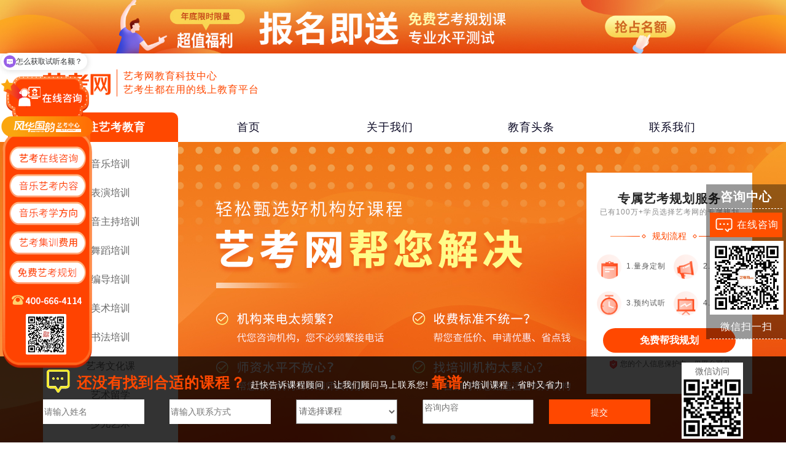

--- FILE ---
content_type: text/html; charset=UTF-8
request_url: https://www.yikaowang.cn/
body_size: 13235
content:
<!DOCTYPE html>
<html lang="zh-CN">
<head>
  <meta http-equiv="Content-Type" content="text/html; charset='UTF-8'"/>
  <meta name="viewport" content="width=device-width, initial-scale=1, maximum-scale=1, user-scalable=no">
  <title>艺考网-艺考生在线艺考培训教育平台</title>
  <meta name="Keywords" content="艺考网_艺考生_艺考培训_艺考网在线教育平台"/>
  <meta name="Description" content="艺考网教育-值得信赖的艺术培训教育平台,帮助艺考生轻松找到合适好的艺考培训学校,拥有详实的艺考培训机构信息和真实的用户评价,愿我们以梦为马,不负韶华!"/>
  <!--文件 -->
  <!-- HTML5 shim 和 Respond.js 是为了让 IE8 支持 HTML5 元素和媒体查询（media queries）功能 -->
  <!-- 警告：通过 file:// 协议（就是直接将 html 页面拖拽到浏览器中）访问页面时 Respond.js 不起作用 -->
  <!--[if lt IE 9]>
  <script src="/static/js/html5shiv.min.js"></script>
  <script src="/static/js/respond.min.js"></script>
  <![endif]-->
  <!--公共样式-->
  <link rel="stylesheet" type="text/css" href="/css/app.css?id=26c236475b9312f76865"/>

  <!--本页面样式-->
  <link rel="stylesheet" type="text/css" href="/css/home.css?id=ca3d995df58c0ecec4be"/>


</head>
<body>
<!--PC板块-->
<!--头部登录-->
<!-- <div class="zwcWidth visible-lg header-top-box">
		<div class="container">
			<div class="header-top">
				<p class="header-toplf">
					您好， 欢迎来到
					<a hre1f="" target="_blank">
					艺考网！</a>
				</p>
				<p class="header-toprt">
					<a href="https://www.yikaowang.cn" target="_blank">
						首页
					</a>
					<span></span>
					<a hre2f="" target="_blank">
						招生代理
					</a>
					<span></span>
					<a href="https://www.yikaowang.cn/connect_us" target="_blank">
						联系我们
					</a>
				</p>
			</div>
		</div>
	</div> -->


<!--头部ad-->
<div class="head-ad visible-lg">
  <a rel="nofollow"
     href="https://p.qiao.baidu.com/cps/chat?siteId=16124649&userId=31782190&siteToken=907f9c0ac8c0ebc30ab8c4ce7d22bcae"
     target="_blank">
    <img src="/imgs/index/ad1.jpg" alt="在线艺考培训学校"/>
  </a>
</div>

<!--头部导航-->
<div class="container visible-lg">
  <!--logo-->
  <div class="logo-box">
    <div class="logo-lf">
      <a href="https://www.yikaowang.cn" target="_blank">
        <h1>
          <img src="/imgs/logo.png" alt="艺考网-艺考生在线艺考培训教育平台"/>
        </h1>
      </a>
      <ul>
        <li>艺考网教育科技中心</li>
        <li>艺考生都在用的线上教育平台</li>
      </ul>
    </div>
    <!-- <ul class="logo-rt">
      <img src="/imgs/top-tel.png" alt="艺考培训中心"/>
    </ul> -->
  </div>
  <!--nav-->
  <div class="nav-box">
    <div class="nav-lf">
      <p class="navlf-title">专注艺考教育</p>
      <ul class="navlf-con">
        
        
        
        
        
        
        
        
        
        
        
        
        
        
        
        
        
        
        
        
        
        
        
        
        
        
        
        
        
        
        
        
        
        
        
        
        
        
        
        
        
        
        
        
        
        
        
        
        
        
        
        
        
        
        
        
        
        
        
        
        
        
        
        
        
        

        
        
        
        
        
        
        
        
        
        
        
        
        
        
        
        
        
        
        
        
        
        
        
        
        
        
        
        

        
        
        
        
        
        
        
        
        
        
        
        
        
        
        
        
        
        
        
        
        
        
        
        

        
        
        
        
        
        
        
        
        
        
        
        
        
        
        
        
        
        

        
        
        
        
        
        
        
        
        
        
        
        
        
        
        

        
        
        
        
        <li>
          <a href="https://www.yikaowang.cn/course/major_yinyue" target="_blank">音乐培训</a>
        </li>
        <li>
          <a href="https://www.yikaowang.cn/course/major_biaoyan" target="_blank">表演培训</a>
        </li>
        <li>
          <a href="https://www.yikaowang.cn/course/major_boyinzhuchi" target="_blank">播音主持培训</a>
        </li>
        <li>
          <a href="https://www.yikaowang.cn/course/major_wudao" target="_blank">舞蹈培训</a>
        </li>
        <li>
          <a href="https://www.yikaowang.cn/course/major_biandao" target="_blank">编导培训</a>
        </li>
        <li>
          <a href="https://www.yikaowang.cn/course/major_meishu" target="_blank">美术培训</a>
        </li>
        <li>
          <a href="https://www.yikaowang.cn/course/major_shufa" target="_blank">书法培训</a>
        </li>
        <li>
          <a href="https://www.yikaowang.cn/course/major_yikaowenhuake" target="_blank">艺考文化课</a>
        </li>
        <li>
          <a href="https://www.yikaowang.cn/course/major_yishuliuxue" target="_blank">艺术留学</a>
        </li>
        <li>
          <a href="https://www.yikaowang.cn/course/major_shaoeryishu" target="_blank">少儿艺术</a>
        </li>
      </ul>


    </div>
    <ul class="nav-rt">
      <li><a href="https://www.yikaowang.cn" target="_blank">首页</a></li>
      <li><a href="https://www.yikaowang.cn/about" target="_blank">关于我们</a></li>
      <li><a href="https://www.yikaowang.cn/baike" target="_blank">教育头条</a></li>
      <li><a href="https://www.yikaowang.cn/connect_us" target="_blank">联系我们</a></li>
    </ul>
  </div>


</div>

<!--非PC-->
<div class="hidden-lg">
  <div class="head-xs">
    <div class="logo-xs">
      <img src="/imgs/logo.png" alt="艺考培训哪里好"/>
    </div>
    <ul class="nav-xs">
      <li class="active">
        <a href="https://www.yikaowang.cn" target="_blank">
          首页
        </a>
      </li>
      <li>
        <a href="https://www.yikaowang.cn/about" target="_blank">
          关于我们
        </a>
      </li>
      <li>
        <a href="https://www.yikaowang.cn/baike" target="_blank">
          教育头条
        </a>
      </li>
      <li>
        <a href="https://www.yikaowang.cn/connect_us" target="_blank">
          联系我们
        </a>
      </li>

    </ul>
  </div>

</div>
<!--内容板块-->
<div class="con-box">
  <!--banner-->
  <div class="banner-con">
    <!--选择服务-->
    <div class="banner-item">
      <div class="container">
        <div class="banner-serbox">
          <p class="bnser-title">专属艺考规划服务</p>
          <div class="bnser-bk1 active">
            <p class="bnser-item1">已有100万+学员选择艺考网的专属规划</p>
            <div class="bnser-item2">
              <img class="bnser-imgbg" src="/imgs/index/title-line-tag.png" alt="艺考网在线教育"/>
              <span>
									规划流程
								</span>
              <img src="/imgs/index/title-line-tag.png" alt="高考艺考培训课程"/>
            </div>
            <ul class="bnser-item3">
              <li>
                <img src="/imgs/index/icon1.png" alt="艺考成绩查询时间"/>
                <span>1.量身定制</span>
              </li>
              <li>
                <img src="/imgs/index/icon2.png" alt="艺考培训哪里好"/>
                <span>2.代您咨询</span>
              </li>
              <li>
                <img src="/imgs/index/icon3.png" alt="声乐艺考培训课程"/>
                <span>3.预约试听</span>
              </li>
              <li>
                <img src="/imgs/index/icon4.png" alt="音乐艺考培训课程"/>
                <span>4.对比分析</span>
              </li>
            </ul>
            <p class="bnser-btn bnser-qhbtn">
              免费帮我规划
            </p>
            <p class="bnser-info">
              <img src="/imgs/index/icon5.png" alt="钢琴培训班课程"/>
              您的个人信息保护中，仅平台可见</p>
          </div>
          <div class="bnser-bk2">
            <p class="bnser-item4">
              <img src="/imgs/index/jt-down.svg" alt="播音主持培训班课程"/>
            </p>
            <form action="">
              <ul class="bnser-item5">
                <li>
                  <input type="text" placeholder="您的称呼"/>
                </li>
                <li>
                  <input type="text" name="" id="" placeholder="您的手机号"/>
                </li>
                <li>
                  <select name="">
                    <option value="">您的教育阶段</option>
                  </select>
                </li>
                <li>
                  <select name="">
                    <option value="">您想学的课程</option>
                  </select>
                </li>
              </ul>
            </form>

            <p class="bnser-btn">
              免费帮我规划
            </p>
            <p class="bnser-info">
              <img src="/imgs/index/icon5.png" alt="编导培训班课程"/>
              您的个人信息保护中，仅平台可见</p>
          </div>
        </div>
      </div>
    </div>

    <div class="swiper-container">
      <div class="swiper-wrapper">
                  <div class="swiper-slide imgslide"
               style="background: url(http://yikaowang.oss-cn-beijing.aliyuncs.com/images/banners/a051d1425123f32b24c30442f2f585db.jpg) no-repeat center;">
            <img class="hidden-lg" src="http://yikaowang.oss-cn-beijing.aliyuncs.com/images/banners/a051d1425123f32b24c30442f2f585db.jpg" alt="banner"/>
          </div>
        
      </div>
      <!-- Add Pagination -->
      <div class="swiper-pagination swiper-pagination-white"></div>
      <!-- Add Arrows -->
      <div class="swiper-button-next swiper-button-white"></div>
      <div class="swiper-button-prev swiper-button-white"></div>
    </div>
  </div>

  <!--手机栏目-->
  <div class="hidden-lg">
    <!--专栏-->
    <ul class="zl-box">
      <li>
        <a rel="nofollow"
           href="https://p.qiao.baidu.com/cps/chat?siteId=16124649&userId=31782190&siteToken=907f9c0ac8c0ebc30ab8c4ce7d22bcae"
           target="_blank">
          <p class="zl-img">
            <img src="/imgs/index/lm/icon1.png" alt="选择考学目标"/>
          </p>
          <p class="zl-name">问老师</p>
        </a>

      </li>
      <li>
        <a href="https://www.yikaowang.cn/organ" target="_blank">
          <p class="zl-img">
            <img src="/imgs/index/lm/icon2.png" alt="制定学习计划"/>
          </p>
          <p class="zl-name">找机构</p>

        </a>

      </li>
      <li>
        <a href="https://www.yikaowang.cn/college" target="_blank">

          <p class="zl-img">
            <img src="/imgs/index/lm/icon3.png" alt="参加联考校考"/>
          </p>
          <p class="zl-name">查院校</p>

        </a>

      </li>
      <!-- <li>
        <a hr1ef="" target="_blank">

          <p class="zl-img">
            <img src="/imgs/index/lm/icon4.png" alt="文考证发放"/>
          </p>
          <p class="zl-name">同学圈</p>
        </a>
      </li> -->
      <!-- <li>
        <a hr1ef="" target="_blank">
          <p class="zl-img">
            <img src="/imgs/index/lm/icon5.png" alt="艺术培训学校解答"/>
          </p>
          <p class="zl-name">艺考真题</p>
        </a>

      </li> -->
      <li>
        <a rel="nofollow"
           href="https://p.qiao.baidu.com/cps/chat?siteId=16124649&userId=31782190&siteToken=907f9c0ac8c0ebc30ab8c4ce7d22bcae"
           target="_blank">
          <p class="zl-img">
            <img src="/imgs/index/lm/icon6.png" alt="艺术培训机构资讯"/>
          </p>
          <p class="zl-name">统考简章</p>

        </a>

      </li>
      <!-- <li>
        <a hr1ef="" target="_blank">

          <p class="zl-img">
            <img src="/imgs/index/lm/icon7.png" alt="高考艺术培训目标选择"/>
          </p>
          <p class="zl-name">校考日历</p>

        </a>

      </li> -->
      <!-- <li>
        <a hr1ef="" target="_blank">

          <p class="zl-img">
            <img src="/imgs/index/lm/icon8.png" alt="艺术培训中心"/>
          </p>
          <p class="zl-name">小卖铺</p>
        </a>
      </li> -->
      <li>
        <a rel="nofollow"
           href="https://p.qiao.baidu.com/cps/chat?siteId=16124649&userId=31782190&siteToken=907f9c0ac8c0ebc30ab8c4ce7d22bcae"
           target="_blank">

          <p class="zl-img">
            <img src="/imgs/index/lm/icon9.png" alt="艺术培训班问题"/>
          </p>
          <p class="zl-name">文化冲刺</p>

        </a>

      </li>
      <!-- <li>
        <a hr1ef="" target="_blank">

          <p class="zl-img">
            <img src="/imgs/index/lm/icon10.png" alt="艺考留学网方向"/>
          </p>
          <p class="zl-name">出国留学</p>
        </a>
      </li> -->
    </ul>

    <p class="m_ad_box">
      <a rel="nofollow"
         href="https://p.qiao.baidu.com/cps/chat?siteId=16124649&userId=31782190&siteToken=907f9c0ac8c0ebc30ab8c4ce7d22bcae"
         target="_blank">
        <img src="/imgs/index/m_ad1.jpg" alt="选择考学目标"/>
      </a>

    </p>

    <!-- 免费帮我选课 -->
    <div class="choose_course_box">
      <p class="choose_course_item1">
        <i></i>
        平台资深顾问一对一免费选课
        <i></i>
      </p>
      <p class="choose_course_item2">15分钟臻选3个优质机构和课程</p>
      <p class="choose_course_item3" id="m_choose_btn">
        免费帮我选课
      </p>
      <p class="choose_course_item4">
        <span></span>
        506人今日找到满意的课程
      </p>
    </div>


  </div>


  <div class="container">
    <!--班型-->
    <ul class="contrast-title">
      <li>品牌机构</li>
      <li>Popular recommendation</li>
    </ul>

    <div class="brandorgan-box visible-lg">
      <div class="swiper-container">
        <div class="swiper-wrapper">
                      <div class="swiper-slide">
              <a href="https://www.yikaowang.cn/organ/39.html" target="_blank">
                <ul class="brandorgan-con">
                  <li class="brandorgan-item1">
                    <img src="" alt="">
                  </li>
                  <li class="brandorgan-item2">西安风华国韵艺考中心</li>
                  <li class="brandorgan-item3">精品教学</li>
                  <li class="brandorgan-item4">
                  <span>
                    <i class="glyphicon glyphicon-time"></i>
                    常年开课</span>
                    <span>
                    <i class="glyphicon glyphicon-eye-open"></i>
                    407人看过</span>
                  </li>
                </ul>
              </a>

            </div>
                      <div class="swiper-slide">
              <a href="https://www.yikaowang.cn/organ/38.html" target="_blank">
                <ul class="brandorgan-con">
                  <li class="brandorgan-item1">
                    <img src="" alt="">
                  </li>
                  <li class="brandorgan-item2">郑州风华国韵艺考中心</li>
                  <li class="brandorgan-item3">精品教学</li>
                  <li class="brandorgan-item4">
                  <span>
                    <i class="glyphicon glyphicon-time"></i>
                    常年开课</span>
                    <span>
                    <i class="glyphicon glyphicon-eye-open"></i>
                    402人看过</span>
                  </li>
                </ul>
              </a>

            </div>
                      <div class="swiper-slide">
              <a href="https://www.yikaowang.cn/organ/37.html" target="_blank">
                <ul class="brandorgan-con">
                  <li class="brandorgan-item1">
                    <img src="http://yikaowang.oss-cn-beijing.aliyuncs.com/images/c204f8e655c97fd16216927f5f8d7171.jpg" alt="">
                  </li>
                  <li class="brandorgan-item2">南京风华国韵艺考中心</li>
                  <li class="brandorgan-item3">精品教学</li>
                  <li class="brandorgan-item4">
                  <span>
                    <i class="glyphicon glyphicon-time"></i>
                    常年开课</span>
                    <span>
                    <i class="glyphicon glyphicon-eye-open"></i>
                    363人看过</span>
                  </li>
                </ul>
              </a>

            </div>
                      <div class="swiper-slide">
              <a href="https://www.yikaowang.cn/organ/36.html" target="_blank">
                <ul class="brandorgan-con">
                  <li class="brandorgan-item1">
                    <img src="http://yikaowang.oss-cn-beijing.aliyuncs.com/images/53c12f7f9d9c890eddeb9fc47d6e08a6.png" alt="">
                  </li>
                  <li class="brandorgan-item2">成都风华国韵艺考中心</li>
                  <li class="brandorgan-item3">精品教学</li>
                  <li class="brandorgan-item4">
                  <span>
                    <i class="glyphicon glyphicon-time"></i>
                    常年开课</span>
                    <span>
                    <i class="glyphicon glyphicon-eye-open"></i>
                    388人看过</span>
                  </li>
                </ul>
              </a>

            </div>
                      <div class="swiper-slide">
              <a href="https://www.yikaowang.cn/organ/35.html" target="_blank">
                <ul class="brandorgan-con">
                  <li class="brandorgan-item1">
                    <img src="http://yikaowang.oss-cn-beijing.aliyuncs.com/images/87a88d940fc5c8741178a5e420797b0a.png" alt="">
                  </li>
                  <li class="brandorgan-item2">合肥风华国韵艺考中心</li>
                  <li class="brandorgan-item3">精品教学</li>
                  <li class="brandorgan-item4">
                  <span>
                    <i class="glyphicon glyphicon-time"></i>
                    常年开课</span>
                    <span>
                    <i class="glyphicon glyphicon-eye-open"></i>
                    369人看过</span>
                  </li>
                </ul>
              </a>

            </div>
                      <div class="swiper-slide">
              <a href="https://www.yikaowang.cn/organ/34.html" target="_blank">
                <ul class="brandorgan-con">
                  <li class="brandorgan-item1">
                    <img src="http://yikaowang.oss-cn-beijing.aliyuncs.com/images/4c63341a958526989d374ece8ccde83a.png" alt="">
                  </li>
                  <li class="brandorgan-item2">福建风华国韵艺考中心</li>
                  <li class="brandorgan-item3">精品教学</li>
                  <li class="brandorgan-item4">
                  <span>
                    <i class="glyphicon glyphicon-time"></i>
                    常年开课</span>
                    <span>
                    <i class="glyphicon glyphicon-eye-open"></i>
                    398人看过</span>
                  </li>
                </ul>
              </a>

            </div>
                      <div class="swiper-slide">
              <a href="https://www.yikaowang.cn/organ/33.html" target="_blank">
                <ul class="brandorgan-con">
                  <li class="brandorgan-item1">
                    <img src="http://yikaowang.oss-cn-beijing.aliyuncs.com/images/fa6081dc60c9673a51a7eb35d3f671da.png" alt="">
                  </li>
                  <li class="brandorgan-item2">北京北电影视艺术学院</li>
                  <li class="brandorgan-item3">升学辅导</li>
                  <li class="brandorgan-item4">
                  <span>
                    <i class="glyphicon glyphicon-time"></i>
                    常年开课</span>
                    <span>
                    <i class="glyphicon glyphicon-eye-open"></i>
                    446人看过</span>
                  </li>
                </ul>
              </a>

            </div>
                      <div class="swiper-slide">
              <a href="https://www.yikaowang.cn/organ/32.html" target="_blank">
                <ul class="brandorgan-con">
                  <li class="brandorgan-item1">
                    <img src="http://yikaowang.oss-cn-beijing.aliyuncs.com/images/e198f3322451a4bbae91be5528e30d62.png" alt="">
                  </li>
                  <li class="brandorgan-item2">艺凡熙艺考培训学校</li>
                  <li class="brandorgan-item3">精品教学</li>
                  <li class="brandorgan-item4">
                  <span>
                    <i class="glyphicon glyphicon-time"></i>
                    常年开课</span>
                    <span>
                    <i class="glyphicon glyphicon-eye-open"></i>
                    412人看过</span>
                  </li>
                </ul>
              </a>

            </div>
                  </div>


      </div>
      <div class="swiper-button-prev swiper-button-black"></div>
      <div class="swiper-button-next swiper-button-black"></div>
    </div>

    <!-- 品牌机构 - 手机端 -->
    <div class="brandorgan-mbox hidden-lg">
              <a href="https://www.yikaowang.cn/organ/39.html" target="_blank">
          <div class="brandorgan-mcon">
            <div class="brandorgan-mlf">
              <img src="" alt="">
            </div>
            <div class="brandorgan-mrt">
              <p class="brandorgan-mitem1">西安风华国韵艺考中心</p>
              <p class="brandorgan-mitem2">精品教学</p>
              <p class="brandorgan-mitem3">
                      <span>
                        <i class="glyphicon glyphicon-time"></i>
                        常年开课</span>
                <span>
                        <i class="glyphicon glyphicon-eye-open"></i>
                        407人看过</span>
              </p>
            </div>
          </div>
        </a>

              <a href="https://www.yikaowang.cn/organ/38.html" target="_blank">
          <div class="brandorgan-mcon">
            <div class="brandorgan-mlf">
              <img src="" alt="">
            </div>
            <div class="brandorgan-mrt">
              <p class="brandorgan-mitem1">郑州风华国韵艺考中心</p>
              <p class="brandorgan-mitem2">精品教学</p>
              <p class="brandorgan-mitem3">
                      <span>
                        <i class="glyphicon glyphicon-time"></i>
                        常年开课</span>
                <span>
                        <i class="glyphicon glyphicon-eye-open"></i>
                        402人看过</span>
              </p>
            </div>
          </div>
        </a>

              <a href="https://www.yikaowang.cn/organ/37.html" target="_blank">
          <div class="brandorgan-mcon">
            <div class="brandorgan-mlf">
              <img src="http://yikaowang.oss-cn-beijing.aliyuncs.com/images/c204f8e655c97fd16216927f5f8d7171.jpg" alt="">
            </div>
            <div class="brandorgan-mrt">
              <p class="brandorgan-mitem1">南京风华国韵艺考中心</p>
              <p class="brandorgan-mitem2">精品教学</p>
              <p class="brandorgan-mitem3">
                      <span>
                        <i class="glyphicon glyphicon-time"></i>
                        常年开课</span>
                <span>
                        <i class="glyphicon glyphicon-eye-open"></i>
                        363人看过</span>
              </p>
            </div>
          </div>
        </a>

              <a href="https://www.yikaowang.cn/organ/36.html" target="_blank">
          <div class="brandorgan-mcon">
            <div class="brandorgan-mlf">
              <img src="http://yikaowang.oss-cn-beijing.aliyuncs.com/images/53c12f7f9d9c890eddeb9fc47d6e08a6.png" alt="">
            </div>
            <div class="brandorgan-mrt">
              <p class="brandorgan-mitem1">成都风华国韵艺考中心</p>
              <p class="brandorgan-mitem2">精品教学</p>
              <p class="brandorgan-mitem3">
                      <span>
                        <i class="glyphicon glyphicon-time"></i>
                        常年开课</span>
                <span>
                        <i class="glyphicon glyphicon-eye-open"></i>
                        388人看过</span>
              </p>
            </div>
          </div>
        </a>

              <a href="https://www.yikaowang.cn/organ/35.html" target="_blank">
          <div class="brandorgan-mcon">
            <div class="brandorgan-mlf">
              <img src="http://yikaowang.oss-cn-beijing.aliyuncs.com/images/87a88d940fc5c8741178a5e420797b0a.png" alt="">
            </div>
            <div class="brandorgan-mrt">
              <p class="brandorgan-mitem1">合肥风华国韵艺考中心</p>
              <p class="brandorgan-mitem2">精品教学</p>
              <p class="brandorgan-mitem3">
                      <span>
                        <i class="glyphicon glyphicon-time"></i>
                        常年开课</span>
                <span>
                        <i class="glyphicon glyphicon-eye-open"></i>
                        369人看过</span>
              </p>
            </div>
          </div>
        </a>

              <a href="https://www.yikaowang.cn/organ/34.html" target="_blank">
          <div class="brandorgan-mcon">
            <div class="brandorgan-mlf">
              <img src="http://yikaowang.oss-cn-beijing.aliyuncs.com/images/4c63341a958526989d374ece8ccde83a.png" alt="">
            </div>
            <div class="brandorgan-mrt">
              <p class="brandorgan-mitem1">福建风华国韵艺考中心</p>
              <p class="brandorgan-mitem2">精品教学</p>
              <p class="brandorgan-mitem3">
                      <span>
                        <i class="glyphicon glyphicon-time"></i>
                        常年开课</span>
                <span>
                        <i class="glyphicon glyphicon-eye-open"></i>
                        398人看过</span>
              </p>
            </div>
          </div>
        </a>

              <a href="https://www.yikaowang.cn/organ/33.html" target="_blank">
          <div class="brandorgan-mcon">
            <div class="brandorgan-mlf">
              <img src="http://yikaowang.oss-cn-beijing.aliyuncs.com/images/fa6081dc60c9673a51a7eb35d3f671da.png" alt="">
            </div>
            <div class="brandorgan-mrt">
              <p class="brandorgan-mitem1">北京北电影视艺术学院</p>
              <p class="brandorgan-mitem2">升学辅导</p>
              <p class="brandorgan-mitem3">
                      <span>
                        <i class="glyphicon glyphicon-time"></i>
                        常年开课</span>
                <span>
                        <i class="glyphicon glyphicon-eye-open"></i>
                        446人看过</span>
              </p>
            </div>
          </div>
        </a>

              <a href="https://www.yikaowang.cn/organ/32.html" target="_blank">
          <div class="brandorgan-mcon">
            <div class="brandorgan-mlf">
              <img src="http://yikaowang.oss-cn-beijing.aliyuncs.com/images/e198f3322451a4bbae91be5528e30d62.png" alt="">
            </div>
            <div class="brandorgan-mrt">
              <p class="brandorgan-mitem1">艺凡熙艺考培训学校</p>
              <p class="brandorgan-mitem2">精品教学</p>
              <p class="brandorgan-mitem3">
                      <span>
                        <i class="glyphicon glyphicon-time"></i>
                        常年开课</span>
                <span>
                        <i class="glyphicon glyphicon-eye-open"></i>
                        412人看过</span>
              </p>
            </div>
          </div>
        </a>

      

    </div>

    <p class="brandorgan-mjt hidden-lg">
      <i class="glyphicon glyphicon-chevron-down"></i>
    </p>

    <!-- 广告位 -->
    <div class="head-ad visible-lg">
      <!-- <a  rel="nofollow" href="https://p.qiao.baidu.com/cps/chat?siteId=16124649&userId=31782190&siteToken=907f9c0ac8c0ebc30ab8c4ce7d22bcae" target="_blank"> -->
      <img src="/imgs/index/ad2.jpg" alt="在线艺考培训学校"/>
      <!-- </a> -->
    </div>
    <div class="visible-lg">
      <div class="ad-img-box">
        <p>
          <img src="/imgs/index/ad3.jpg" alt="">
        </p>
        <p>
          <img src="/imgs/index/ad4.png" alt="">
        </p>
      </div>
    </div>


    <!--机构-->
    <div class="ozation-box">
      <p class="course-title">
        <span></span>
        培训课程
      </p>
      <!--1-->
      <p class="hidden-lg ozation-title">
        音乐培训
      </p>
      <div class="ozation-con">
        <div class="ozation-lf ozation-lf1">
          <p class="ozation-lfitem1">音乐培训</p>
          <p class="ozation-lfitem2">专业音乐艺考服务</p>
          <p class="ozation-lfitem3"><img src="/imgs/index/dq2.png" alt="音乐培训"/></p>
          <ul class="ozation-lfitem4">
            <li>
              <a hre1f="" target="_blank">
                声乐
              </a>
            </li>
            <li>
              <a hr1ef="" target="_blank">
                器乐
              </a>
            </li>
            <li>
              <a hre1f="" target="_blank">
                音乐剧
              </a>
            </li>
            <li>
              <a hre1f="" target="_blank">
                歌剧
              </a>
            </li>
            <li>
              <a hre1f="" target="_blank">
                音乐教育
              </a>
            </li>
            <li>
              <a hre1f="" target="_blank">
                音乐学
              </a>
            </li>
          </ul>
        </div>
        <div class="ozation-rt">
          <ul class="ozation-rtcon">
                          <li>
                <a href="https://www.yikaowang.cn/course/1.html" target="_blank">
                  <p class="ozation-rtitem1">
                    <img src="http://yikaowang.oss-cn-beijing.aliyuncs.com/images/9c553d695c6d4d391523d3f3c969cf08.jpg" alt="北京高考音乐冲刺班"/>
                  </p>
                  <p class="ozation-rtitem2">
                    北京高考音乐冲刺班
                  </p>
                  <p class="ozation-rtitem3">艺考网在线教育</p>
                </a>
                
                
                
              </li>
                          <li>
                <a href="https://www.yikaowang.cn/course/2.html" target="_blank">
                  <p class="ozation-rtitem1">
                    <img src="http://yikaowang.oss-cn-beijing.aliyuncs.com/images/8f3cff33a8dcb0fddc78dc16b77179db.jpg" alt="北京高考声乐培训班"/>
                  </p>
                  <p class="ozation-rtitem2">
                    北京高考声乐培训班
                  </p>
                  <p class="ozation-rtitem3">艺考网在线教育</p>
                </a>
                
                
                
              </li>
                          <li>
                <a href="https://www.yikaowang.cn/course/3.html" target="_blank">
                  <p class="ozation-rtitem1">
                    <img src="http://yikaowang.oss-cn-beijing.aliyuncs.com/images/2724dcd21af6c31ae9a7d14cfe9be4be.jpg" alt="北京声乐培训"/>
                  </p>
                  <p class="ozation-rtitem2">
                    北京声乐培训
                  </p>
                  <p class="ozation-rtitem3">风华国韵艺考中心</p>
                </a>
                
                
                
              </li>
                          <li>
                <a href="https://www.yikaowang.cn/course/4.html" target="_blank">
                  <p class="ozation-rtitem1">
                    <img src="http://yikaowang.oss-cn-beijing.aliyuncs.com/images/c986161f7d317a021efff27c79d6ab9e.jpg" alt="北京音乐艺考集训班"/>
                  </p>
                  <p class="ozation-rtitem2">
                    北京音乐艺考集训班
                  </p>
                  <p class="ozation-rtitem3">艺考网在线教育</p>
                </a>
                
                
                
              </li>
                          <li>
                <a href="https://www.yikaowang.cn/course/5.html" target="_blank">
                  <p class="ozation-rtitem1">
                    <img src="http://yikaowang.oss-cn-beijing.aliyuncs.com/images/a87cc97d7775be1e5a29614e066d7d62.jpg" alt="北京艺考音乐集训"/>
                  </p>
                  <p class="ozation-rtitem2">
                    北京艺考音乐集训
                  </p>
                  <p class="ozation-rtitem3">艺考网在线教育</p>
                </a>
                
                
                
              </li>
                          <li>
                <a href="https://www.yikaowang.cn/course/6.html" target="_blank">
                  <p class="ozation-rtitem1">
                    <img src="http://yikaowang.oss-cn-beijing.aliyuncs.com/images/a2c0dc8e8c0294cf3f0807973c18ccf1.jpg" alt="北京音乐高考培训班"/>
                  </p>
                  <p class="ozation-rtitem2">
                    北京音乐高考培训班
                  </p>
                  <p class="ozation-rtitem3">艺考网在线教育</p>
                </a>
                
                
                
              </li>
                          <li>
                <a href="https://www.yikaowang.cn/course/7.html" target="_blank">
                  <p class="ozation-rtitem1">
                    <img src="http://yikaowang.oss-cn-beijing.aliyuncs.com/images/d778476fcb0aa1d9c77355539775cfaa.jpg" alt="北京暑假声乐培训"/>
                  </p>
                  <p class="ozation-rtitem2">
                    北京暑假声乐培训
                  </p>
                  <p class="ozation-rtitem3">艺考网在线教育</p>
                </a>
                
                
                
              </li>
                          <li>
                <a href="https://www.yikaowang.cn/course/8.html" target="_blank">
                  <p class="ozation-rtitem1">
                    <img src="http://yikaowang.oss-cn-beijing.aliyuncs.com/images/b747599d0cf6c73028e67a72cdc7a1e1.jpg" alt="北京小提琴培训"/>
                  </p>
                  <p class="ozation-rtitem2">
                    北京小提琴培训
                  </p>
                  <p class="ozation-rtitem3">艺考网在线教育</p>
                </a>
                
                
                
              </li>
            

          </ul>
        </div>
      </div>
      <!--2-->
      <p class="hidden-lg ozation-title">
        表演培训
      </p>
      <div class="ozation-con">
        <div class="ozation-lf ozation-lf2">
          <p class="ozation-lfitem1">表演培训</p>
          <p class="ozation-lfitem2">专业表演艺考服务</p>
          <p class="ozation-lfitem3"><img src="/imgs/index/dq3.png" alt="表演培训"/></p>
          <ul class="ozation-lfitem4">
            <li>
              <a hr1ef="" target="_blank">
                戏剧影视表演
              </a>
            </li>
            <li>
              <a h1ref="" target="_blank">
                导演
              </a>
            </li>
            <li>
              <a h1ref="" target="_blank">
                戏剧文学
              </a>
            </li>
            <li>
              <a h1ref="" target="_blank">
                戏剧管理
              </a>
            </li>

          </ul>
        </div>
        <div class="ozation-rt">
          <ul class="ozation-rtcon">
                          <li>
                <a href="https://www.yikaowang.cn/course/11.html" target="_blank">
                  <p class="ozation-rtitem1">
                    <img src="http://yikaowang.oss-cn-beijing.aliyuncs.com/images/bd55f5777f92e87d4faa9c1eb8bdba3b.jpg" alt="北京表演艺考培训班"/>
                  </p>
                  <p class="ozation-rtitem2">
                    北京表演艺考培训班
                  </p>
                  <!--<p class="ozation-rtitem3">兰州市新航道培训学校</p>-->
                </a>
                <p class="ozation-rtitem4">
                  免费咨询
                </p>
              </li>
                          <li>
                <a href="https://www.yikaowang.cn/course/12.html" target="_blank">
                  <p class="ozation-rtitem1">
                    <img src="http://yikaowang.oss-cn-beijing.aliyuncs.com/images/aa722bf1fbe36dae3b68e1d5f8fa85af.jpg" alt="北京表演培训班"/>
                  </p>
                  <p class="ozation-rtitem2">
                    北京表演培训班
                  </p>
                  <!--<p class="ozation-rtitem3">兰州市新航道培训学校</p>-->
                </a>
                <p class="ozation-rtitem4">
                  免费咨询
                </p>
              </li>
                          <li>
                <a href="https://www.yikaowang.cn/course/13.html" target="_blank">
                  <p class="ozation-rtitem1">
                    <img src="http://yikaowang.oss-cn-beijing.aliyuncs.com/images/6b87bb56fb0b72a3ef99a1f3d63b10c9.jpg" alt="北京表演考前培训"/>
                  </p>
                  <p class="ozation-rtitem2">
                    北京表演考前培训
                  </p>
                  <!--<p class="ozation-rtitem3">兰州市新航道培训学校</p>-->
                </a>
                <p class="ozation-rtitem4">
                  免费咨询
                </p>
              </li>
                          <li>
                <a href="https://www.yikaowang.cn/course/14.html" target="_blank">
                  <p class="ozation-rtitem1">
                    <img src="http://yikaowang.oss-cn-beijing.aliyuncs.com/images/b2876c025f40647107d2e58554809822.jpg" alt="北京戏剧表演培训"/>
                  </p>
                  <p class="ozation-rtitem2">
                    北京戏剧表演培训
                  </p>
                  <!--<p class="ozation-rtitem3">兰州市新航道培训学校</p>-->
                </a>
                <p class="ozation-rtitem4">
                  免费咨询
                </p>
              </li>
                          <li>
                <a href="https://www.yikaowang.cn/course/15.html" target="_blank">
                  <p class="ozation-rtitem1">
                    <img src="http://yikaowang.oss-cn-beijing.aliyuncs.com/images/26d9daf2f6651351b2ebde45e3fd7e6c.jpg" alt="北京表演影视培训班"/>
                  </p>
                  <p class="ozation-rtitem2">
                    北京表演影视培训班
                  </p>
                  <!--<p class="ozation-rtitem3">兰州市新航道培训学校</p>-->
                </a>
                <p class="ozation-rtitem4">
                  免费咨询
                </p>
              </li>
                          <li>
                <a href="https://www.yikaowang.cn/course/16.html" target="_blank">
                  <p class="ozation-rtitem1">
                    <img src="http://yikaowang.oss-cn-beijing.aliyuncs.com/images/37885c71078e19a9e577eca0cf6b57fa.jpg" alt="深圳表演培训"/>
                  </p>
                  <p class="ozation-rtitem2">
                    深圳表演培训
                  </p>
                  <!--<p class="ozation-rtitem3">兰州市新航道培训学校</p>-->
                </a>
                <p class="ozation-rtitem4">
                  免费咨询
                </p>
              </li>
                          <li>
                <a href="https://www.yikaowang.cn/course/17.html" target="_blank">
                  <p class="ozation-rtitem1">
                    <img src="http://yikaowang.oss-cn-beijing.aliyuncs.com/images/7fe0e0d9baa0c1c1ec5d16e74f97b5d9.jpg" alt="济南表演培训"/>
                  </p>
                  <p class="ozation-rtitem2">
                    济南表演培训
                  </p>
                  <!--<p class="ozation-rtitem3">兰州市新航道培训学校</p>-->
                </a>
                <p class="ozation-rtitem4">
                  免费咨询
                </p>
              </li>
                          <li>
                <a href="https://www.yikaowang.cn/course/18.html" target="_blank">
                  <p class="ozation-rtitem1">
                    <img src="http://yikaowang.oss-cn-beijing.aliyuncs.com/images/03a59368f2776cab339788fcb884a3bb.jpg" alt="北京电影学院培训班"/>
                  </p>
                  <p class="ozation-rtitem2">
                    北京电影学院培训班
                  </p>
                  <!--<p class="ozation-rtitem3">兰州市新航道培训学校</p>-->
                </a>
                <p class="ozation-rtitem4">
                  免费咨询
                </p>
              </li>
            
          </ul>
        </div>
      </div>
      <!--3-->
      <p class="hidden-lg ozation-title">
        播音主持培训
      </p>
      <div class="ozation-con">
        <div class="ozation-lf ozation-lf3">
          <p class="ozation-lfitem1">播音主持培训</p>
          <p class="ozation-lfitem2">专业播音主持艺考服务</p>
          <p class="ozation-lfitem3"><img src="/imgs/index/dq4.png" alt="播音主持培训"/></p>
          <ul class="ozation-lfitem4">
            <li>
              <a hr1ef="" target="_blank">
                播音与主持艺术
              </a>
            </li>
            <li>
              <a hr1ef="" target="_blank">
                双语播音
              </a>
            </li>
            <li>
              <a hr1ef="" target="_blank">
                影视配音
              </a>
            </li>
            <li>
              <a hr1ef="" target="_blank">
                礼仪文化方向
              </a>
            </li>

          </ul>
        </div>
        <div class="ozation-rt">
          <ul class="ozation-rtcon">
                          <li>
                <a href="https://www.yikaowang.cn/course/20.html" target="_blank">
                  <p class="ozation-rtitem1">
                    <img src="http://yikaowang.oss-cn-beijing.aliyuncs.com/images/498a09729c109fc6c7cc84da570b613a.jpg" alt="北京播音主持培训班"/>
                  </p>
                  <p class="ozation-rtitem2">
                    北京播音主持培训班
                  </p>
                  <!--<p class="ozation-rtitem3">兰州市新航道培训学校</p>-->
                </a>
                <p class="ozation-rtitem4">
                  免费咨询
                </p>
              </li>
                          <li>
                <a href="https://www.yikaowang.cn/course/21.html" target="_blank">
                  <p class="ozation-rtitem1">
                    <img src="http://yikaowang.oss-cn-beijing.aliyuncs.com/images/f45d7b8935aa14b405eff17434317059.jpg" alt="石家庄播音主持培训班"/>
                  </p>
                  <p class="ozation-rtitem2">
                    石家庄播音主持培训班
                  </p>
                  <!--<p class="ozation-rtitem3">兰州市新航道培训学校</p>-->
                </a>
                <p class="ozation-rtitem4">
                  免费咨询
                </p>
              </li>
                          <li>
                <a href="https://www.yikaowang.cn/course/22.html" target="_blank">
                  <p class="ozation-rtitem1">
                    <img src="http://yikaowang.oss-cn-beijing.aliyuncs.com/images/2c4466d6503e2822c196a6aa25fbdbd7.jpg" alt="邯郸播音主持培训班"/>
                  </p>
                  <p class="ozation-rtitem2">
                    邯郸播音主持培训班
                  </p>
                  <!--<p class="ozation-rtitem3">兰州市新航道培训学校</p>-->
                </a>
                <p class="ozation-rtitem4">
                  免费咨询
                </p>
              </li>
                          <li>
                <a href="https://www.yikaowang.cn/course/23.html" target="_blank">
                  <p class="ozation-rtitem1">
                    <img src="http://yikaowang.oss-cn-beijing.aliyuncs.com/images/c7750a1c36268fe1b729feb48aa7a378.jpg" alt="郑州播音主持培训"/>
                  </p>
                  <p class="ozation-rtitem2">
                    郑州播音主持培训
                  </p>
                  <!--<p class="ozation-rtitem3">兰州市新航道培训学校</p>-->
                </a>
                <p class="ozation-rtitem4">
                  免费咨询
                </p>
              </li>
                          <li>
                <a href="https://www.yikaowang.cn/course/24.html" target="_blank">
                  <p class="ozation-rtitem1">
                    <img src="http://yikaowang.oss-cn-beijing.aliyuncs.com/images/937f9a83379cef5c4a2a1b1e798da592.jpg" alt="高考播音主持培训"/>
                  </p>
                  <p class="ozation-rtitem2">
                    高考播音主持培训
                  </p>
                  <!--<p class="ozation-rtitem3">兰州市新航道培训学校</p>-->
                </a>
                <p class="ozation-rtitem4">
                  免费咨询
                </p>
              </li>
                          <li>
                <a href="https://www.yikaowang.cn/course/25.html" target="_blank">
                  <p class="ozation-rtitem1">
                    <img src="http://yikaowang.oss-cn-beijing.aliyuncs.com/images/a6e84c48625218861a2db2caeca59609.jpg" alt="江西播音主持培训"/>
                  </p>
                  <p class="ozation-rtitem2">
                    江西播音主持培训
                  </p>
                  <!--<p class="ozation-rtitem3">兰州市新航道培训学校</p>-->
                </a>
                <p class="ozation-rtitem4">
                  免费咨询
                </p>
              </li>
                          <li>
                <a href="https://www.yikaowang.cn/course/26.html" target="_blank">
                  <p class="ozation-rtitem1">
                    <img src="http://yikaowang.oss-cn-beijing.aliyuncs.com/images/ac3e3cad34aa322bae6bd0883f199f5b.jpg" alt="郑州播音主持培训"/>
                  </p>
                  <p class="ozation-rtitem2">
                    郑州播音主持培训
                  </p>
                  <!--<p class="ozation-rtitem3">兰州市新航道培训学校</p>-->
                </a>
                <p class="ozation-rtitem4">
                  免费咨询
                </p>
              </li>
                          <li>
                <a href="https://www.yikaowang.cn/course/27.html" target="_blank">
                  <p class="ozation-rtitem1">
                    <img src="http://yikaowang.oss-cn-beijing.aliyuncs.com/images/96a1fd420e557863004bdd7c65a6779a.jpg" alt="湖南播音主持培训"/>
                  </p>
                  <p class="ozation-rtitem2">
                    湖南播音主持培训
                  </p>
                  <!--<p class="ozation-rtitem3">兰州市新航道培训学校</p>-->
                </a>
                <p class="ozation-rtitem4">
                  免费咨询
                </p>
              </li>
                      </ul>
        </div>
      </div>
      <!--4-->
      <p class="hidden-lg ozation-title">
        舞蹈培训
      </p>
      <div class="ozation-con">
        <div class="ozation-lf ozation-lf4">
          <p class="ozation-lfitem1">舞蹈培训</p>
          <p class="ozation-lfitem2">专业舞蹈艺考服务</p>
          <p class="ozation-lfitem3"><img src="/imgs/index/dq1.png" alt="舞蹈培训"/></p>
          <ul class="ozation-lfitem4">
            <li>
              <a h1ref="" target="_blank">
                舞蹈表演
              </a>
            </li>
            <li>
              <a h1ref="" target="_blank">
                舞蹈编导
              </a>
            </li>
            <li>
              <a h1ref="" target="_blank">
                舞蹈学
              </a>
            </li>
            <li>
              <a hr1ef="" target="_blank">
                舞蹈教育
              </a>
            </li>
          </ul>
        </div>
        <div class="ozation-rt">
          <ul class="ozation-rtcon">
                          <li>
                <a href="https://www.yikaowang.cn/course/28.html" target="_blank">
                  <p class="ozation-rtitem1">
                    <img src="http://yikaowang.oss-cn-beijing.aliyuncs.com/images/5b7b8e98b1fd463342eed75a7c0f461f.jpg" alt="厦门舞蹈培训"/>
                  </p>
                  <p class="ozation-rtitem2">
                    厦门舞蹈培训
                  </p>
                  <!--<p class="ozation-rtitem3">兰州市新航道培训学校</p>-->
                </a>
                <p class="ozation-rtitem4">
                  免费咨询
                </p>
              </li>
                          <li>
                <a href="https://www.yikaowang.cn/course/29.html" target="_blank">
                  <p class="ozation-rtitem1">
                    <img src="http://yikaowang.oss-cn-beijing.aliyuncs.com/images/91975c6235704e135b3d71d7e1cbabbb.jpg" alt="郑州舞蹈培训"/>
                  </p>
                  <p class="ozation-rtitem2">
                    郑州舞蹈培训
                  </p>
                  <!--<p class="ozation-rtitem3">兰州市新航道培训学校</p>-->
                </a>
                <p class="ozation-rtitem4">
                  免费咨询
                </p>
              </li>
                          <li>
                <a href="https://www.yikaowang.cn/course/30.html" target="_blank">
                  <p class="ozation-rtitem1">
                    <img src="http://yikaowang.oss-cn-beijing.aliyuncs.com/images/1c26a6e0fb8ae5fa248f79891d41044b.jpg" alt="北京舞蹈培训班"/>
                  </p>
                  <p class="ozation-rtitem2">
                    北京舞蹈培训班
                  </p>
                  <!--<p class="ozation-rtitem3">兰州市新航道培训学校</p>-->
                </a>
                <p class="ozation-rtitem4">
                  免费咨询
                </p>
              </li>
                          <li>
                <a href="https://www.yikaowang.cn/course/31.html" target="_blank">
                  <p class="ozation-rtitem1">
                    <img src="http://yikaowang.oss-cn-beijing.aliyuncs.com/images/aa10f4b509a31aa94c1a25a289e02159.jpg" alt="高中舞蹈培训班"/>
                  </p>
                  <p class="ozation-rtitem2">
                    高中舞蹈培训班
                  </p>
                  <!--<p class="ozation-rtitem3">兰州市新航道培训学校</p>-->
                </a>
                <p class="ozation-rtitem4">
                  免费咨询
                </p>
              </li>
                          <li>
                <a href="https://www.yikaowang.cn/course/32.html" target="_blank">
                  <p class="ozation-rtitem1">
                    <img src="http://yikaowang.oss-cn-beijing.aliyuncs.com/images/7b8b33a7fceca2e265bb5b286b6fccb9.jpg" alt="武汉舞蹈培训机构"/>
                  </p>
                  <p class="ozation-rtitem2">
                    武汉舞蹈培训机构
                  </p>
                  <!--<p class="ozation-rtitem3">兰州市新航道培训学校</p>-->
                </a>
                <p class="ozation-rtitem4">
                  免费咨询
                </p>
              </li>
                          <li>
                <a href="https://www.yikaowang.cn/course/33.html" target="_blank">
                  <p class="ozation-rtitem1">
                    <img src="http://yikaowang.oss-cn-beijing.aliyuncs.com/images/404b7e0167d49b9c7637aacd22943647.jpg" alt="西安舞蹈培训班"/>
                  </p>
                  <p class="ozation-rtitem2">
                    西安舞蹈培训班
                  </p>
                  <!--<p class="ozation-rtitem3">兰州市新航道培训学校</p>-->
                </a>
                <p class="ozation-rtitem4">
                  免费咨询
                </p>
              </li>
                          <li>
                <a href="https://www.yikaowang.cn/course/34.html" target="_blank">
                  <p class="ozation-rtitem1">
                    <img src="http://yikaowang.oss-cn-beijing.aliyuncs.com/images/91d9db54855a8a624bb1da0a9dda17c8.jpg" alt="珠海舞蹈培训机构"/>
                  </p>
                  <p class="ozation-rtitem2">
                    珠海舞蹈培训机构
                  </p>
                  <!--<p class="ozation-rtitem3">兰州市新航道培训学校</p>-->
                </a>
                <p class="ozation-rtitem4">
                  免费咨询
                </p>
              </li>
                          <li>
                <a href="https://www.yikaowang.cn/course/35.html" target="_blank">
                  <p class="ozation-rtitem1">
                    <img src="http://yikaowang.oss-cn-beijing.aliyuncs.com/images/ad3cf5e57d9fbb82c70774c0fcd79bdc.jpg" alt="南京舞蹈培训机构"/>
                  </p>
                  <p class="ozation-rtitem2">
                    南京舞蹈培训机构
                  </p>
                  <!--<p class="ozation-rtitem3">兰州市新航道培训学校</p>-->
                </a>
                <p class="ozation-rtitem4">
                  免费咨询
                </p>
              </li>
                      </ul>
        </div>
      </div>
    </div>
  </div>


  <div class="news-bg visible-lg">
    <div class="container">
      <!--新闻-->
      <div class="news-box">
        <div class="news-con">
          <!-- <p class="course-title">
            <span></span>
            新闻动态
          </p> -->
          <div class="news-list">
            <div class="news-item">
              <p class="news-item1">
                <span></span>
                机构
              </p>
              <ul class="news-item3">
                                  <li>
                    <a href="https://www.yikaowang.cn/organ/10.html" target="_blank">
                      <span></span>
                      北京寰亚艺考学校
                    </a>
                  </li>
                                  <li>
                    <a href="https://www.yikaowang.cn/organ/139.html" target="_blank">
                      <span></span>
                      北京海东青艺术培训学校
                    </a>
                  </li>
                                  <li>
                    <a href="https://www.yikaowang.cn/organ/33.html" target="_blank">
                      <span></span>
                      北京北电影视艺术学院
                    </a>
                  </li>
                                  <li>
                    <a href="https://www.yikaowang.cn/organ/25.html" target="_blank">
                      <span></span>
                      石家庄一线传媒艺术教育
                    </a>
                  </li>
                                  <li>
                    <a href="https://www.yikaowang.cn/organ/15.html" target="_blank">
                      <span></span>
                      北京恩知教育
                    </a>
                  </li>
                                  <li>
                    <a href="https://www.yikaowang.cn/organ/32.html" target="_blank">
                      <span></span>
                      艺凡熙艺考培训学校
                    </a>
                  </li>
                                  <li>
                    <a href="https://www.yikaowang.cn/organ/39.html" target="_blank">
                      <span></span>
                      西安风华国韵艺考中心
                    </a>
                  </li>
                                  <li>
                    <a href="https://www.yikaowang.cn/organ/38.html" target="_blank">
                      <span></span>
                      郑州风华国韵艺考中心
                    </a>
                  </li>
                                  <li>
                    <a href="https://www.yikaowang.cn/organ/27.html" target="_blank">
                      <span></span>
                      新亚艺术培训学校
                    </a>
                  </li>
                                  <li>
                    <a href="https://www.yikaowang.cn/organ/34.html" target="_blank">
                      <span></span>
                      福建风华国韵艺考中心
                    </a>
                  </li>
                
              </ul>
            </div>
            <!--2-->
            <div class="news-item">
              <p class="news-item1">
                <span></span>
                课程
              </p>
              <ul class="news-item3">
                                  <li>
                    <a href="https://www.yikaowang.cn/course/59.html" target="_blank">
                      <span></span>
                      四川音乐艺考培训
                    </a>
                  </li>

                                  <li>
                    <a href="https://www.yikaowang.cn/course/58.html" target="_blank">
                      <span></span>
                      烟台音乐艺考培训
                    </a>
                  </li>

                                  <li>
                    <a href="https://www.yikaowang.cn/course/57.html" target="_blank">
                      <span></span>
                      沈阳音乐艺考集训营
                    </a>
                  </li>

                                  <li>
                    <a href="https://www.yikaowang.cn/course/56.html" target="_blank">
                      <span></span>
                      合肥音乐艺考培训
                    </a>
                  </li>

                                  <li>
                    <a href="https://www.yikaowang.cn/course/55.html" target="_blank">
                      <span></span>
                      艺术特长生考前培训
                    </a>
                  </li>

                                  <li>
                    <a href="https://www.yikaowang.cn/course/54.html" target="_blank">
                      <span></span>
                      音乐学培训
                    </a>
                  </li>

                                  <li>
                    <a href="https://www.yikaowang.cn/course/53.html" target="_blank">
                      <span></span>
                      郑州古筝培训班
                    </a>
                  </li>

                                  <li>
                    <a href="https://www.yikaowang.cn/course/52.html" target="_blank">
                      <span></span>
                      南京音乐艺考培训班
                    </a>
                  </li>

                                  <li>
                    <a href="https://www.yikaowang.cn/course/51.html" target="_blank">
                      <span></span>
                      西安声乐艺考培训班
                    </a>
                  </li>

                                  <li>
                    <a href="https://www.yikaowang.cn/course/50.html" target="_blank">
                      <span></span>
                      郑州声乐艺考培训机构
                    </a>
                  </li>

                
              </ul>
            </div>
            <!--3-->
            <div class="news-item">
              <p class="news-item1">
                <span></span>
                资讯
              </p>
              <ul class="news-item3">
                                  <li>
                    <a href="https://www.yikaowang.cn/baike/250.html" target="_blank">
                      <span></span>
                      音乐艺考专业有哪些
                    </a>
                  </li>
                                  <li>
                    <a href="https://www.yikaowang.cn/baike/251.html" target="_blank">
                      <span></span>
                      音乐艺考培训班费用大概多少
                    </a>
                  </li>
                                  <li>
                    <a href="https://www.yikaowang.cn/baike/249.html" target="_blank">
                      <span></span>
                      中考艺考音乐考什么
                    </a>
                  </li>
                                  <li>
                    <a href="https://www.yikaowang.cn/baike/248.html" target="_blank">
                      <span></span>
                      广州最好的音乐艺考培训班有哪些,怎么选择
                    </a>
                  </li>
                                  <li>
                    <a href="https://www.yikaowang.cn/baike/245.html" target="_blank">
                      <span></span>
                      北京音乐艺考集训机构有哪些,怎么选择
                    </a>
                  </li>
                                  <li>
                    <a href="https://www.yikaowang.cn/baike/246.html" target="_blank">
                      <span></span>
                      成都音乐艺考集训机构有哪些,怎么选择
                    </a>
                  </li>
                                  <li>
                    <a href="https://www.yikaowang.cn/baike/247.html" target="_blank">
                      <span></span>
                      广州音乐艺考培训机构有哪些,怎么选择
                    </a>
                  </li>
                                  <li>
                    <a href="https://www.yikaowang.cn/baike/243.html" target="_blank">
                      <span></span>
                      北京钢琴艺考集训机构
                    </a>
                  </li>
                                  <li>
                    <a href="https://www.yikaowang.cn/baike/244.html" target="_blank">
                      <span></span>
                      北京声乐艺考培训机构
                    </a>
                  </li>
                                  <li>
                    <a href="https://www.yikaowang.cn/baike/242.html" target="_blank">
                      <span></span>
                      北京音乐艺考培训机构
                    </a>
                  </li>
                              </ul>
            </div>
            <!-- 4 -->
            <div class="news-item">
              <p class="news-item1">
                <span></span>
                院校
              </p>
              <ul class="news-item3">
                                  <li>
                    <a href="https://www.yikaowang.cn/college/1.html" target="_blank">
                      <span></span>
                      北京服装学院
                    </a>
                  </li>

                                  <li>
                    <a href="https://www.yikaowang.cn/college/2.html" target="_blank">
                      <span></span>
                      中国传媒大学
                    </a>
                  </li>

                                  <li>
                    <a href="https://www.yikaowang.cn/college/3.html" target="_blank">
                      <span></span>
                      中央音乐学院
                    </a>
                  </li>

                                  <li>
                    <a href="https://www.yikaowang.cn/college/4.html" target="_blank">
                      <span></span>
                      中国音乐学院
                    </a>
                  </li>

                                  <li>
                    <a href="https://www.yikaowang.cn/college/5.html" target="_blank">
                      <span></span>
                      中央美术学院
                    </a>
                  </li>

                                  <li>
                    <a href="https://www.yikaowang.cn/college/6.html" target="_blank">
                      <span></span>
                      中央戏剧学院
                    </a>
                  </li>

                                  <li>
                    <a href="https://www.yikaowang.cn/college/7.html" target="_blank">
                      <span></span>
                      中国戏曲学院
                    </a>
                  </li>

                                  <li>
                    <a href="https://www.yikaowang.cn/college/8.html" target="_blank">
                      <span></span>
                      北京电影学院
                    </a>
                  </li>

                                  <li>
                    <a href="https://www.yikaowang.cn/college/9.html" target="_blank">
                      <span></span>
                      北京舞蹈学院
                    </a>
                  </li>

                                  <li>
                    <a href="https://www.yikaowang.cn/college/10.html" target="_blank">
                      <span></span>
                      天津音乐学院
                    </a>
                  </li>

                              </ul>
            </div>

          </div>

        </div>


      </div>
    </div>
  </div>


  <div class="news-mlist hidden-lg">
    <p class="m_ad_box">
      <a rel="nofollow"
         href="https://p.qiao.baidu.com/cps/chat?siteId=16124649&userId=31782190&siteToken=907f9c0ac8c0ebc30ab8c4ce7d22bcae"
         target="_blank">
        <img src="/imgs/index/m_ad2.jpg" alt="选择考学目标"/>
      </a>

    </p>
    <ul class="news-mlist-title">
      <li class="active">机构</li>
      <li>课程</li>
      <li>资讯</li>
      <li>院校</li>
    </ul>
    <div class="news-mlistcon">
      <ul class="news-item3 active">
                  <li>
            <a href="https://www.yikaowang.cn/organ/10.html" target="_blank">
              <span></span>
              北京寰亚艺考学校
            </a>
          </li>
                  <li>
            <a href="https://www.yikaowang.cn/organ/139.html" target="_blank">
              <span></span>
              北京海东青艺术培训学校
            </a>
          </li>
                  <li>
            <a href="https://www.yikaowang.cn/organ/33.html" target="_blank">
              <span></span>
              北京北电影视艺术学院
            </a>
          </li>
                  <li>
            <a href="https://www.yikaowang.cn/organ/25.html" target="_blank">
              <span></span>
              石家庄一线传媒艺术教育
            </a>
          </li>
                  <li>
            <a href="https://www.yikaowang.cn/organ/15.html" target="_blank">
              <span></span>
              北京恩知教育
            </a>
          </li>
                  <li>
            <a href="https://www.yikaowang.cn/organ/32.html" target="_blank">
              <span></span>
              艺凡熙艺考培训学校
            </a>
          </li>
                  <li>
            <a href="https://www.yikaowang.cn/organ/39.html" target="_blank">
              <span></span>
              西安风华国韵艺考中心
            </a>
          </li>
                  <li>
            <a href="https://www.yikaowang.cn/organ/38.html" target="_blank">
              <span></span>
              郑州风华国韵艺考中心
            </a>
          </li>
                  <li>
            <a href="https://www.yikaowang.cn/organ/27.html" target="_blank">
              <span></span>
              新亚艺术培训学校
            </a>
          </li>
                  <li>
            <a href="https://www.yikaowang.cn/organ/34.html" target="_blank">
              <span></span>
              福建风华国韵艺考中心
            </a>
          </li>
        
      </ul>
      <ul class="news-item3">
                  <li>
            <a href="https://www.yikaowang.cn/course/59.html" target="_blank">
              <span></span>
              四川音乐艺考培训
            </a>
          </li>

                  <li>
            <a href="https://www.yikaowang.cn/course/58.html" target="_blank">
              <span></span>
              烟台音乐艺考培训
            </a>
          </li>

                  <li>
            <a href="https://www.yikaowang.cn/course/57.html" target="_blank">
              <span></span>
              沈阳音乐艺考集训营
            </a>
          </li>

                  <li>
            <a href="https://www.yikaowang.cn/course/56.html" target="_blank">
              <span></span>
              合肥音乐艺考培训
            </a>
          </li>

                  <li>
            <a href="https://www.yikaowang.cn/course/55.html" target="_blank">
              <span></span>
              艺术特长生考前培训
            </a>
          </li>

                  <li>
            <a href="https://www.yikaowang.cn/course/54.html" target="_blank">
              <span></span>
              音乐学培训
            </a>
          </li>

                  <li>
            <a href="https://www.yikaowang.cn/course/53.html" target="_blank">
              <span></span>
              郑州古筝培训班
            </a>
          </li>

                  <li>
            <a href="https://www.yikaowang.cn/course/52.html" target="_blank">
              <span></span>
              南京音乐艺考培训班
            </a>
          </li>

                  <li>
            <a href="https://www.yikaowang.cn/course/51.html" target="_blank">
              <span></span>
              西安声乐艺考培训班
            </a>
          </li>

                  <li>
            <a href="https://www.yikaowang.cn/course/50.html" target="_blank">
              <span></span>
              郑州声乐艺考培训机构
            </a>
          </li>

        
      </ul>
      <ul class="news-item3">
                  <li>
            <a href="https://www.yikaowang.cn/baike/250.html" target="_blank">
              <span></span>
              音乐艺考专业有哪些
            </a>
          </li>
                  <li>
            <a href="https://www.yikaowang.cn/baike/251.html" target="_blank">
              <span></span>
              音乐艺考培训班费用大概多少
            </a>
          </li>
                  <li>
            <a href="https://www.yikaowang.cn/baike/249.html" target="_blank">
              <span></span>
              中考艺考音乐考什么
            </a>
          </li>
                  <li>
            <a href="https://www.yikaowang.cn/baike/248.html" target="_blank">
              <span></span>
              广州最好的音乐艺考培训班有哪些,怎么选择
            </a>
          </li>
                  <li>
            <a href="https://www.yikaowang.cn/baike/245.html" target="_blank">
              <span></span>
              北京音乐艺考集训机构有哪些,怎么选择
            </a>
          </li>
                  <li>
            <a href="https://www.yikaowang.cn/baike/246.html" target="_blank">
              <span></span>
              成都音乐艺考集训机构有哪些,怎么选择
            </a>
          </li>
                  <li>
            <a href="https://www.yikaowang.cn/baike/247.html" target="_blank">
              <span></span>
              广州音乐艺考培训机构有哪些,怎么选择
            </a>
          </li>
                  <li>
            <a href="https://www.yikaowang.cn/baike/243.html" target="_blank">
              <span></span>
              北京钢琴艺考集训机构
            </a>
          </li>
                  <li>
            <a href="https://www.yikaowang.cn/baike/244.html" target="_blank">
              <span></span>
              北京声乐艺考培训机构
            </a>
          </li>
                  <li>
            <a href="https://www.yikaowang.cn/baike/242.html" target="_blank">
              <span></span>
              北京音乐艺考培训机构
            </a>
          </li>
              </ul>
      <ul class="news-item3">
                  <li>
            <a href="https://www.yikaowang.cn/college/1.html" target="_blank">
              <span></span>
              北京服装学院
            </a>
          </li>

                  <li>
            <a href="https://www.yikaowang.cn/college/2.html" target="_blank">
              <span></span>
              中国传媒大学
            </a>
          </li>

                  <li>
            <a href="https://www.yikaowang.cn/college/3.html" target="_blank">
              <span></span>
              中央音乐学院
            </a>
          </li>

                  <li>
            <a href="https://www.yikaowang.cn/college/4.html" target="_blank">
              <span></span>
              中国音乐学院
            </a>
          </li>

                  <li>
            <a href="https://www.yikaowang.cn/college/5.html" target="_blank">
              <span></span>
              中央美术学院
            </a>
          </li>

                  <li>
            <a href="https://www.yikaowang.cn/college/6.html" target="_blank">
              <span></span>
              中央戏剧学院
            </a>
          </li>

                  <li>
            <a href="https://www.yikaowang.cn/college/7.html" target="_blank">
              <span></span>
              中国戏曲学院
            </a>
          </li>

                  <li>
            <a href="https://www.yikaowang.cn/college/8.html" target="_blank">
              <span></span>
              北京电影学院
            </a>
          </li>

                  <li>
            <a href="https://www.yikaowang.cn/college/9.html" target="_blank">
              <span></span>
              北京舞蹈学院
            </a>
          </li>

                  <li>
            <a href="https://www.yikaowang.cn/college/10.html" target="_blank">
              <span></span>
              天津音乐学院
            </a>
          </li>

              </ul>

    </div>
  </div>


  <div class="container">

    <!--我们的平台-->
    <div class="platform-box">
      <p class="platform-title1">我们的平台</p>
      <p class="platform-title2">以下仅展示部分平台</p>
      <ul class="platform-con">
        <li>
          <img src="/imgs/index/partner-1.jpg" alt="艺考培训哪里好"/>
        </li>
        <li>
          <img src="/imgs/index/partner-2.jpg" alt="高考艺考培训课程"/>
        </li>
        <li>
          <img src="/imgs/index/partner-3.jpg" alt="艺考网专业提升"/>
        </li>
        <li>
          <img src="/imgs/index/partner-4.jpg" alt="在线艺考培训学校"/>
        </li>
        <li>
          <img src="/imgs/index/partner-5.jpg" alt="艺考培训中心"/>
        </li>
        <li>
          <img src="/imgs/index/partner-6.jpg" alt="艺考培训哪里好"/>
        </li>
        <li>
          <img src="/imgs/index/partner-7.jpg" alt="艺考培训中心"/>
        </li>
        <li>
          <img src="/imgs/index/partner-8.jpg" alt="艺考网专业提升"/>
        </li>
        <li>
          <img src="/imgs/index/partner-9.jpg" alt="艺考培训哪里好"/>
        </li>
        <li>
          <img src="/imgs/index/partner-10.jpg" alt="艺考培训中心"/>
        </li>
        <li>
          <img src="/imgs/index/partner-11.jpg" alt="在线艺考培训学校"/>
        </li>
        <li>
          <img src="/imgs/index/partner-12.jpg" alt="艺考网专业提升"/>
        </li>
      </ul>
    </div>
    <!-- 优势 -->
    <div class="visible-lg">
      <div class="organ-ysbox">
        <ul>
          <li>
            <img src="/imgs/index/icon_jyzy.png" alt="">
          </li>
          <li class="organ-ysitem1">
            教育资源丰富
          </li>
          <li class="organ-ysitem2">
            覆盖全国上百个城市多家品牌机构老师好，学校多，课程全
          </li>
        </ul>
        <ul>
          <li>
            <img src="/imgs/index/icon_ptgw.png" alt="">
          </li>
          <li class="organ-ysitem1">
            专业平台顾问
          </li>
          <li class="organ-ysitem2">
            百余名资深的教育顾问，一对一的个性化解决方案，快速为您量身定制学习计划
          </li>
        </ul>
        <ul>
          <li>
            <img src="/imgs/index/icon_hyqw.png" alt="">
          </li>
          <li class="organ-ysitem1">
            行业知名平台
          </li>
          <li class="organ-ysitem2">
            深耕互联网+教育8年，深受教育用户信赖的第三方平台。
          </li>
        </ul>
        <ul>
          <li>
            <img src="/imgs/index/icon_sjzs.png" alt="">
          </li>
          <li class="organ-ysitem1">
            保证数据真实
          </li>
          <li class="organ-ysitem2">
            真实用户的评级、评价和成交价公开透明的数据帮您做出更优的决策
          </li>
        </ul>
      </div>
    </div>


    <div class="hot-organ-box visible-lg">
      <p class="course-title">
        <span></span>
        热门机构
      </p>
      <div class="hot-organ-swiper">
        <div class="swiper-container">
          <div class="swiper-wrapper">
                          <div class="swiper-slide hot-img">
                <a href="https://www.yikaowang.cn/organ/10.html" target="_blank">
                  <img src="http://yikaowang.oss-cn-beijing.aliyuncs.com/images/23af5ce78966a6a060277c49c744ccdb.png" alt="">
                </a>
              </div>
                          <div class="swiper-slide hot-img">
                <a href="https://www.yikaowang.cn/organ/139.html" target="_blank">
                  <img src="http://yikaowang.oss-cn-beijing.aliyuncs.com/org/organ/logo/1618819658_aZAH1vSsH1.jpeg" alt="">
                </a>
              </div>
                          <div class="swiper-slide hot-img">
                <a href="https://www.yikaowang.cn/organ/33.html" target="_blank">
                  <img src="http://yikaowang.oss-cn-beijing.aliyuncs.com/images/fa6081dc60c9673a51a7eb35d3f671da.png" alt="">
                </a>
              </div>
                          <div class="swiper-slide hot-img">
                <a href="https://www.yikaowang.cn/organ/25.html" target="_blank">
                  <img src="http://yikaowang.oss-cn-beijing.aliyuncs.com/images/4b028a44eb4954a1356fb86b6a7ef8c1.png" alt="">
                </a>
              </div>
                          <div class="swiper-slide hot-img">
                <a href="https://www.yikaowang.cn/organ/15.html" target="_blank">
                  <img src="http://yikaowang.oss-cn-beijing.aliyuncs.com/images/fd8f454a72d7e3c0487b018ae9f238ac.jpeg" alt="">
                </a>
              </div>
                          <div class="swiper-slide hot-img">
                <a href="https://www.yikaowang.cn/organ/32.html" target="_blank">
                  <img src="http://yikaowang.oss-cn-beijing.aliyuncs.com/images/e198f3322451a4bbae91be5528e30d62.png" alt="">
                </a>
              </div>
                          <div class="swiper-slide hot-img">
                <a href="https://www.yikaowang.cn/organ/39.html" target="_blank">
                  <img src="" alt="">
                </a>
              </div>
                          <div class="swiper-slide hot-img">
                <a href="https://www.yikaowang.cn/organ/38.html" target="_blank">
                  <img src="" alt="">
                </a>
              </div>
                          <div class="swiper-slide hot-img">
                <a href="https://www.yikaowang.cn/organ/27.html" target="_blank">
                  <img src="http://yikaowang.oss-cn-beijing.aliyuncs.com/images/a5e32ded5a359f8c4836f5a9ded5bc39.png" alt="">
                </a>
              </div>
                          <div class="swiper-slide hot-img">
                <a href="https://www.yikaowang.cn/organ/34.html" target="_blank">
                  <img src="http://yikaowang.oss-cn-beijing.aliyuncs.com/images/4c63341a958526989d374ece8ccde83a.png" alt="">
                </a>
              </div>
            
          </div>


        </div>
        <div class="swiper-button-prev swiper-button-black"></div>
        <div class="swiper-button-next swiper-button-black"></div>
      </div>
    </div>

  </div>


</div>


<!--底部-->
<div class="base-box visible-lg">
  <div class="container">
    <div class="base-item1" style="display: none;">
      <ul class="base-con1">
        <li>
          <img src="/imgs/logo.png" alt="艺考网-艺考生都在用的线上教育平台"/>
        </li>
        <li>
						<span>
							艺考网
						</span>
          <span>/</span>
          从晨光熹微到暮色四合，每天七八个小时的高强度专业练习，还有厚厚一摞的文化课习题，这就是艺考生的日常写照。累的时候不要放弃，你们比任何时候都更接近梦想，再坚持一下，你就将登顶巅峰。
          艺考网坚信，所有的努力与付出，时间都知道：没有滴过血的手指，弹不出最美的旋律 ;没有经历过地狱的磨练，就没有创造天堂的力量 ;没有流过泪的脸颊，就没有灿烂的笑容…… <br/>
          只有经历过坎坷，才知道方向，这世上哪有什么其他“捷径”，谁不是一边哭着，一边继续努力，和其他的考生一样，唯有努力拼搏才是人生的“捷径”！愿我们以梦为马，不负韶华，艺考生们，加油！
        </li>
      </ul>
      <!-- <ul class="base-con2">
        <li>
          <img src="/imgs/dh.png" alt=""/>
          132 6901 0738 (同微信)
        </li>
        <li>
          <a hr1ef="" target="_blank">
            我要报名
          </a>
        </li>
        <li>
          <a hr1ef="" target="_blank">
            申请优惠
          </a>
        </li>
        <li>
          <a h1ref="" target="_blank">
            申请试听
          </a>
        </li>
      </ul> -->
    </div>
  </div>

  <div class="base-item2">
    <div class="container">
      <ul class="base-hztt">
        <!--<li class="active">合作伙伴</li>-->
        <li class="active">友情链接 <span>(QQ:2446111314)</span></li>
      </ul>
      <div class="base-hzcon">

        <div class="active">
          <ul class="base-hzitem2">
                          <a href="https://www.genesisedu.com.cn/" target='_blank'>音乐留学</a>
                          <a href="https://www.cgwang.net" target='_blank'>王氏教育</a>
                          <a href="http://www.kpirs.com/" target='_blank'>糕点培训</a>
                          <a href="http://www.xuewell.com/" target='_blank'>会计培训</a>
                          <a href="http://www.phpxs.com/" target='_blank'>laravel教程</a>
                          <a href="https://www.qhgem.com/" target='_blank'>蜜雪冰城官网</a>
                          <a href="http://www.zsbw.net" target='_blank'>商标转让</a>
                          <a href="https://www.010ziqiang.com" target='_blank'>北京夏令营</a>
                          <a href="https://www.petzp.com/" target='_blank'>宠物美容师找工作</a>
                          <a href="https://www.125visa.com/" target='_blank'>出国签证</a>
                          <a href="http://www.zyrykwudao.com/" target='_blank'>舞蹈培训</a>
                          <a href="http://www.xxykt.com/" target='_blank'>校园一卡通</a>
                          <a href="http://www.yysbm.com/" target='_blank'>公共营养师培训</a>
                          <a href="http://www.hongwuqun.com" target='_blank'>青岛芭蕾舞</a>
                          <a href="http://www.yiqingteng.com/" target='_blank'>儿童电话手表</a>
                          <a href="https://www.yikaowang.cn/baike" target='_blank'>艺考百科</a>
                          <a href="https://www.yikaowang.cn/sitemap.txt" target='_blank'>网站地图</a>
                          <a href="http://www.bjhuanying.com/" target='_blank'>校园电视台</a>
                          <a href="http://www.qdbjgs.cn/" target='_blank'>青岛搬家公司</a>
                          <a href="https://www.fhgy.cn/" target='_blank'>艺考培训</a>
                      </ul>
        </div>

      </div>
    </div>
  </div>


  <div class="base-item4">
    <div class="container">
      <!-- 新增板块 -->
      <div class="ftbase-info-box">
        <ul class="ftbase-info-con">
          <li>
            品牌：多家优秀培训机构
          </li>
          <li>
            行业：覆盖十大类200个行业
          </li>
          <li>
            学员：为学员提供求学服务
          </li>
        </ul>
        <ul class="ftbase-info-con">
          <li>
            找学：选择离你近的学校
          </li>
          <li>
            咨询：7×24小服务
          </li>
          <li>
            选课：对比选择适合您的课程
          </li>
        </ul>
        <ul class="ftbase-info-con">
          <li>
            课程：精选优质课程
          </li>
          <li>
            保障：人工实名认证核实
          </li>
          <li>
            评价：学员真实评价帮你做选择
          </li>
        </ul>
        <ul class="ftbase-info-con">
          <li>
            省钱：享受满意的课程单价；
          </li>
          <li>
            省心：学校诚信办学,诚信经营！
          </li>
          <li>
            省时：提交求学需求学校主动联系
          </li>
        </ul>
        <!-- -->
      </div>


      <div class="base-con4">
        <ul class="base-btm1">
          <li>
            <a href="https://www.yikaowang.cn/about" target="_blank">
              关于我们
            </a>
          </li>
          <li>
            <a href="https://www.yikaowang.cn/connect_us" target="_blank">
              联系我们
            </a>
          </li>
          <!--<li>来校路线</li>-->
        </ul>
        <!-- <ul class="base-btm2">
          <li>课程中心</li>
          <li>音乐</li>
          <li>播音主持</li>
          <li>表演</li>
          <li>舞蹈</li>
        </ul>
        <ul class="base-btm3">
          <li>特色课程</li>
          <li>音乐</li>
          <li>播音主持</li>
          <li>表演</li>
          <li>舞蹈</li>
        </ul> -->
        <ul class="base-btm4">
          <li>地址：北京市朝阳区安翔里社区24号楼二楼</li>
          <li>免费电话：13269018305</li>
        </ul>
        <ul class="base-btm5">
          <li>
            <p>
              <img src="/imgs/kfewm.jpg" alt=""/>
            </p>
            <p>官方微信</p>
          </li>
          <li>
            <p><img src="/imgs/kfewm.jpg" alt=""/></p>
            <p>官方微信</p>
          </li>
        </ul>
      </div>

      <!-- 新增板块 -->

      <div class="base-con5">
        <p>
          版权所有：北京艺考网教育科技有限公司
          网站备案号：<a href="https://beian.miit.gov.cn/">京ICP备20016659号-1</a>
        </p>
        <ul class="base-xyimg">
          <li>
            <img src="/imgs/b1.gif" alt="">
          </li>
          <li>
            <img src="/imgs/b3.gif" alt="">
          </li>
          <li>
            <img src="/imgs/b4.gif" alt="">
          </li>
          <li>
            <img src="/imgs/b5.gif" alt="">
          </li>
        </ul>
      </div>

    </div>
  </div>


</div>

<!--非PC底部-->
<div class="visible-xs">
  <div class="xs-item">
    <p>
      @北京艺考网教育科技有限公司 Inc. 2020 版权所有
    </p>
    <p>ALL RIGHT RESERVED</p>
    <p><a href="https://beian.miit.gov.cn/">京ICP备20016659号-1</a></p>
  </div>
  <div class="footer-xs">
    <ul class="footer-xscon">
      <li>
        <a href="https://www.yikaowang.cn" target="_blank">
          <img src="/imgs/icon-xs1.png" alt=""/>
          首页
        </a>

      </li>
      <li>
        <a rel="nofollow"
           href="https://p.qiao.baidu.com/cps/chat?siteId=16124649&userId=31782190&siteToken=907f9c0ac8c0ebc30ab8c4ce7d22bcae"
           target="_blank">
          <img src="/imgs/icon-xs2.png" alt=""/>
          在线咨询
        </a>
      </li>
      <li id="baomingfooter">
        <img src="/imgs/icon-xs3.png" alt=""/>
        我要报名
      </li>
    </ul>
  </div>

  <ul class="fixed-rtxs">
    <li>
      <a rel="nofollow"
         href="https://p.qiao.baidu.com/cps/chat?siteId=16124649&userId=31782190&siteToken=907f9c0ac8c0ebc30ab8c4ce7d22bcae"
         target="_blank">
        <img src="/imgs/icon-xs4.png" alt=""/>
      </a>

    </li>
    <li>
      <a href="tel:13269018305" target="_blank">
        <img src="/imgs/icon-xs5.png"/>
      </a>

    </li>
    <li>
      <a rel="nofollow"
         href="https://p.qiao.baidu.com/cps/chat?siteId=16124649&userId=31782190&siteToken=907f9c0ac8c0ebc30ab8c4ce7d22bcae"
         target="_blank">
        <img src="/imgs/icon-xs6.png" alt=""/>
      </a>
    </li>
    <li id="fanhui-top">
      <img src="/imgs/icon-xs7.png"/>
    </li>
  </ul>
</div>


<div class="fixed-lf visible-lg">
  <img src="/imgs/fixedlf-img.png" alt="">
</div>


<div class="fixed-rt visible-lg">
  <ul class="fixed-con">
    <li class="fixed-item1" style="font-size: 20px;font-weight: 600;">咨询中心</li>
    <li class="fixed-item2" id="fixed-zx">
      <a hr1ef="" target="_blank">
        <img src="/imgs/zixun.png" alt=""/>
        在线咨询
      </a>
    </li>
    <li class="fixed-item3">
      <img src="/imgs/kfewm.jpg" alt=""/>
    </li>
    <li class="fixed-item1">微信扫一扫</li>
    <!-- <li class="fixed-item4">13269018305</li> -->
  </ul>
</div>


<!-- 模态框 -->
<div class="modal-box">
  <div class="modal-con">
    <p class="modal-close">&times;</p>
    <p class="modal-title">专属艺考规划服务</p>
    <form id='modal-form'>
      <ul class="modal-form">
        <li>
          <input name='name' type='text' placeholder="请填写姓名" id="name"/>
        </li>
        <li>
          <input name='tel' type='text' placeholder="请填写联系电话" id="tel"/>
        </li>
        <li>
          <select name="major" id="major">
            <option value="0">请选择课程</option>
                          <option value="1">音乐</option>
                          <option value="2">表演</option>
                          <option value="3">播音主持</option>
                          <option value="4">舞蹈</option>
                          <option value="5">古筝</option>
                          <option value="6">钢琴</option>
                          <option value="7">美术</option>
                          <option value="8">书法</option>
                          <option value="9">编导</option>
                          <option value="10">艺考文化课</option>
                          <option value="11">艺术留学</option>
                          <option value="12">少儿艺术</option>
                          <option value="13">声乐</option>
                      </select>
        </li>
        <li>
          <textarea name="content" id="content" cols="" rows="" placeholder="咨询内容"></textarea>
        </li>

      </ul>
      <p id="modal-btn" class="modal-btn">
        <input type="button" value="提交">
      </p>
      <p class="modal-info">
        <img src="/imgs/index/icon5.png"/>
        您的个人信息保护中，仅平台可见
      </p>
    </form>

  </div>
</div>

<div class="fixe-lyb">
  留言板
</div>

<div class="fixed-footer-box visible-lg">
  <div class="container">
    <div class="fixed-footer-con">
      <p class="fixd-footer-close">
        &times;
      </p>
      <div class="fixed-footer-conlf">
        <p class="fixed-footer-title">
          <img src="/imgs/index/ly.gif" alt=""/>
          <span>
							还没有找到合适的课程？
						</span>
          赶快告诉课程顾问，让我们顾问马上联系您!
          <span>靠谱</span>的培训课程，省时又省力！
        </p>
        <ul class="fixed-footer-form">
          <li>
            <input id="name1" name="name1" type="text" placeholder="请输入姓名"/>
          </li>
          <li>
            <input id="tel1" type="tel1" placeholder="请输入联系方式"/>
          </li>
          <li>
            <select id="major1" name="major1">
              <option value="0">请选择课程</option>
                              <option value="1">音乐</option>
                              <option value="2">表演</option>
                              <option value="3">播音主持</option>
                              <option value="4">舞蹈</option>
                              <option value="5">古筝</option>
                              <option value="6">钢琴</option>
                              <option value="7">美术</option>
                              <option value="8">书法</option>
                              <option value="9">编导</option>
                              <option value="10">艺考文化课</option>
                              <option value="11">艺术留学</option>
                              <option value="12">少儿艺术</option>
                              <option value="13">声乐</option>
                          </select>
          </li>
          <li>
            <textarea id="content1" name="content1" rows="" cols="" placeholder="咨询内容"></textarea>
          </li>
          <li id="footer-formsbm" class="footer-formsbm">
            <input type="button" name="" id="" value="提交"/>
          </li>
        </ul>
      </div>
      <ul class="fixed-footer-conrt">
        <li>微信访问</li>
        <li>
          <img src="/imgs/index/mxs.png" alt=""/>
        </li>
      </ul>

    </div>

  </div>
</div>


<script src="https://www.yikaowang.cn/static/js/http.js"></script>
<script src="/js/app.js?id=1976037f4317c5ec88e3" type="text/javascript" charset="utf-8"></script>
<script src="/js/home.js?id=a90d98d0717f67a32185" type="text/javascript" charset="utf-8"></script>

<script src="https://unpkg.com/sweetalert/dist/sweetalert.min.js"></script>
<script>
  (function () {
    var bp = document.createElement('script');
    var curProtocol = window.location.protocol.split(':')[0];
    if (curProtocol === 'https') {
      bp.src = 'https://zz.bdstatic.com/linksubmit/push.js';
    } else {
      bp.src = 'http://push.zhanzhang.baidu.com/push.js';
    }
    var s = document.getElementsByTagName("script")[0];
    s.parentNode.insertBefore(bp, s);
  })();
</script>

<script>
  var _hmt = _hmt || []; (function() {   var hm = document.createElement("script");   hm.src = "https://hm.baidu.com/hm.js?a24d0c00a36896862c6e1a14107b86e6";   var s = document.getElementsByTagName("script")[0];    s.parentNode.insertBefore(hm, s); })();
</script>

<script src="https://res.wx.qq.com/open/js/jweixin-1.4.0.js" type="text/javascript" charset="utf-8"></script>
<script type="text/javascript" charset="utf-8">

  wx.config();

  var title = document.title;
  var description = $("meta[name='Description']").attr('content')

  wx.ready(function () {   //需在用户可能点击分享按钮前就先调用
    wx.updateAppMessageShareData({
      title: title, // 分享标题
      desc: description, // 分享描述
      link: 'https://www.yikaowang.cn', // 分享链接，该链接域名或路径必须与当前页面对应的公众号JS安全域名一致
      imgUrl: 'https://www.yikaowang.cn/imgs/wxlogo.jpg', // 分享图标
      success: function () {
        // 设置成功
      }
    })

  });


  wx.ready(function () {      //需在用户可能点击分享按钮前就先调用
    wx.updateTimelineShareData({
      title: title, // 分享标题
      link: 'https://www.yikaowang.cn', // 分享链接，该链接域名或路径必须与当前页面对应的公众号JS安全域名一致
      imgUrl: 'https://www.yikaowang.cn/imgs/wxlogo.jpg', // 分享图标
      success: function () {
        // 设置成功
      }
    })
  });
</script>

</body>
</html>


--- FILE ---
content_type: text/css
request_url: https://www.yikaowang.cn/css/home.css?id=ca3d995df58c0ecec4be
body_size: 3281
content:
a:hover{text-decoration:none}.head-ad img{width:100%}.con-box{padding-bottom:40px;background:#f4f4f4}.banner-con{position:relative}.banner-item{position:absolute;top:0;width:100%;z-index:2}.banner-item .container{position:relative}.banner-serbox{position:absolute;right:0;width:270px;height:360px;background:#fff;margin-top:50px}.banner-con .imgslide{height:500px;background-size:cover}.bnser-title{font-size:20px;color:#262626;font-weight:600;padding-top:28px}.bnser-item1,.bnser-title{text-align:center;letter-spacing:1px}.bnser-item1{font-size:12px;color:#8c8c8c}.bnser-item2{text-align:center;padding-top:20px}.bnser-item2 span{margin:0 6px;font-size:14px;color:#ff4800;text-align:center;line-height:1}.bnser-item2 img{vertical-align:middle}.bnser-imgbg{transform:rotate(180deg)}.bnser-item3{padding:0 10px;display:flex;display:-webkit-flex;flex-wrap:wrap}.bnser-item3 li{width:50%;text-align:center;margin-top:20px}.bnser-item3 li img{vertical-align:middle;width:40px;height:40px}.bnser-item3 li span{color:#595959;font-size:12px;margin-left:4px;letter-spacing:1px}.bnser-item4 img{display:block;width:20px;margin:0 auto}.bnser-item4:hover{cursor:pointer}.bnser-item5{padding:0 20px}.bnser-item5 li{margin-top:6px}.bnser-item5 input,.bnser-item5 select{width:100%;height:32px;line-height:32px;border:1px solid #d9d9da;border-radius:4px;text-indent:6px;color:#999;font-size:14px;letter-spacing:1px;outline:none}.bnser-item5 input::-webkit-input-placeholder{color:#999}.bnser-btn{width:80%;height:40px;line-height:40px;margin:20px auto 0;font-size:16px;color:#fff;font-weight:600;background:#ff4800;border-radius:20px;text-align:center}.bnser-btn:hover{cursor:pointer}.bnser-info{text-align:center;font-size:12px;margin-top:10px}.bnser-bk1,.bnser-bk2{display:none}.bnser-bk1.active,.bnser-bk2.active{display:block}.course-title{font-size:26px;letter-spacing:1px;color:#0c0c0c;margin:32px 0 20px;border-bottom:2px solid #ff4800;padding-bottom:10px;padding-top:20px}.course-title span{display:inline-block;width:4px;height:26px;background:#ff4800;position:relative;top:4px;margin-right:4px}.data-box{width:100%;background:#fafbfc;padding:42px 0}.data-con{display:flex;display:-webkit-flex;overflow:hidden;flex-wrap:wrap}.data-con li{flex:1;text-align:center}.data-item1{font-size:30px;color:#595959;font-family:arial}.data-item2{font-size:14px;color:#ababab;margin-top:4px}.contrast-title{padding:50px 0 60px;text-align:center}.contrast-title li{letter-spacing:1px}.contrast-title li:first-child{font-weight:700;font-size:28px;color:#262626}.contrast-title li:last-child{font-size:14px;color:#ababab;margin-top:10px}.contrast-bg{background:#f7f7f7;margin-bottom:50px}.contrast-con{overflow:hidden}.contrast-con .swiper-container{height:480px}.contrast-con .swiper-container-vertical>.swiper-pagination-bullets{right:51%}.contrast-con .swiper-pagination-bullet{position:relative}.contrast-con .swiper-container-vertical>.swiper-pagination-bullets .swiper-pagination-bullet{margin:46px 0}.contrast-con .swiper-pagination-bullet:after{position:absolute;top:10px;content:"";height:42px;width:1px;background-color:#aaa}.contrast-con .swiper-pagination-bullet:last-child:after{width:0}.contrast-con .swiper-pagination-black .swiper-pagination-bullet-active{background:#ff4800}.contrast-item{display:flex;display:-webkit-flex}.contrast-left,.contrast-rt{flex:1}.contrast-des{text-align:center;letter-spacing:1px}.contrast-desitem1{font-size:18px;font-weight:400;color:#ff4800}.contrast-desitem2{font-size:26px;font-weight:600;color:#272727;padding:20px 0 15px}.contrast-desitem3{font-size:18px;font-weight:400;color:#999}.contrast-desitem4 img{width:80%}.cszx-box{background-size:100% 100%;padding:180px 0 40px 10px}.cszx-con{display:flex;display:-webkit-flex}.cszx-lf{width:230px;height:560px;position:relative}.cszx-title{position:absolute;left:0;top:0;width:100%;height:100%}.cszx-title p{width:40px;margin:120px auto 0;font-size:36px;font-weight:700;color:#fff;position:relative}.cszx-title p span{display:inline-block;width:24px;font-size:14px;top:100px;position:absolute;right:-32px;font-weight:400}.cszx-lf img{width:100%;height:100%}.cszx-rt{flex:1;width:0;padding:0 10px;display:flex;display:-webkit-flex;flex-wrap:wrap}.cszx-rt>li{width:24%;border:1px solid #ddd;margin-top:20px;height:270px;margin-left:1%;background:#fff}.cszx-rt>li:nth-child(-n+4){margin-top:0}.cszx-rt>li>a{display:block}.cszx-img img{width:100%}.cszx-bxname{padding:10px 10px 0;font-size:12px;color:#333;overflow:hidden;white-space:nowrap;text-overflow:ellipsis}.cszx-bxprice{width:72%;height:24px;line-height:24px;margin-left:10px;border:1px solid #ff4800;margin-top:10px;border-radius:0 12px 12px 0;font-size:14px;font-weight:700}.cszx-bxprice span{display:inline-block}.cszx-bxprice span:first-child{background:#ff4800;color:#fff;width:40%;font-size:14px;font-weight:700;text-align:center;letter-spacing:1}.cszx-bxprice span:last-child{color:#ff4800;width:50%}.cszx-bxweb{position:relative;border-top:1px solid #eee;margin-top:10px;padding:5px 10px;font-size:12px}.cszx-bxweb span{display:inline-block;overflow:hidden;white-space:nowrap;text-overflow:ellipsis;width:60%;height:20px;line-height:20px}.cszx-bxweb>a{position:absolute;height:20px;line-height:20px;right:10px;padding:0 15px;background:#ff4800;color:#fff;border-radius:10px}.cszx-bxaddress{overflow:hidden;white-space:nowrap;text-overflow:ellipsis;font-size:12px;padding:0 10px}.brandorgan-box{position:relative;margin-bottom:40px}.brandorgan-box .swiper-button-next,.brandorgan-box .swiper-button-prev{margin:0;height:30px;top:45%}.brandorgan-box .swiper-button-prev{left:-30px}.brandorgan-box .swiper-button-next{right:-30px}.brandorgan-con{border:1px solid #ddd;padding:0 1px;background:#fff}.brandorgan-item1{width:100%;height:206px;border-bottom:2px solid #ff4800;position:relative}.brandorgan-item1 img{max-width:100%;max-height:100%;vertical-align:middle;position:absolute;top:0;left:0;right:0;bottom:0;margin:auto}.brandorgan-item2{height:60px;line-height:60px;color:#000;font-weight:600;font-size:20px;text-align:center;white-space:nowrap}.brandorgan-item2,.brandorgan-item3{letter-spacing:1px;padding:0 20px;overflow:hidden;text-overflow:ellipsis}.brandorgan-item3{height:48px;line-height:24px;color:#666;font-size:16px;display:-webkit-box;-webkit-line-clamp:2;-webkit-box-orient:vertical}.brandorgan-item4{display:flex;display:-webkit-flex;padding:20px}.brandorgan-item4 span{display:block;flex:1;width:0;color:#666}.brandorgan-item4 span:last-child{text-align:right}.brandorgan-mbox{height:408px;overflow:hidden}.brandorgan-mbox.active{height:auto}.brandorgan-mcon{display:flex;display:-webkit-flex;padding-bottom:15px;border-bottom:1px solid #ddd;margin-bottom:15px}.brandorgan-mlf{width:120px;height:120px;border:1px solid #ddd;position:relative}.brandorgan-mlf img{max-width:100%;max-height:100%;vertical-align:middle;position:absolute;top:0;left:0;right:0;bottom:0;margin:auto}.brandorgan-mrt{flex:1;width:0;margin-left:10px}.brandorgan-mitem1{font-size:16px;font-weight:600;letter-spacing:1px;overflow:hidden;white-space:nowrap;text-overflow:ellipsis;color:#000}.brandorgan-mitem2{color:#666;padding:5px 0 10px}.brandorgan-mitem3{font-size:12px}.brandorgan-mjt{text-align:center;font-size:22px;color:#ff4800}.brandorgan-mjt.active i{transform:rotate(180deg)}.ozation-box{background:#fff}.ozation-con{display:flex;display:-webkit-flex;margin-top:20px}.ozation-lf{width:260px;height:520px;padding-top:30px;position:relative}.ozation-lf1{background:linear-gradient(160deg,#eb4200 20%,#f58052 80%)}.ozation-lf2{background:linear-gradient(160deg,#7635ff 20%,#788bff 80%)}.ozation-lf3{background:linear-gradient(160deg,#3ba8bd 20%,#23c8ce 80%)}.ozation-lf4{background:linear-gradient(160deg,#eca805 20%,#ebcf4d 80%)}.ozation-lfitem1{font-size:26px;text-align:left;padding-left:20px;line-height:35px;font-weight:700;color:#fff}.ozation-lfitem2{margin:5px 0 7px;letter-spacing:.7px;font-size:16px;color:#fff;padding-left:20px}.ozation-lfitem3{text-align:center}.ozation-lfitem4{display:flex;display:-webkit-flex;flex-wrap:wrap;padding:0 10px;position:absolute;width:100%;bottom:16px}.ozation-lfitem4 li{width:49%;height:30px;line-height:30px;border-radius:15px;font-size:14px;margin-top:10px;text-align:center;border:1px solid #fff;transition:all .3s ease}.ozation-lfitem4 li a{color:#fff}.ozation-lfitem4 li:hover{background:hsla(0,0%,100%,.4)}.ozation-lfitem4 li:nth-child(2n){margin-left:2%}.ozation-rt{flex:1}.ozation-rtcon{display:flex;display:-webkit-flex;flex-wrap:wrap}.ozation-rtcon li{width:25%;height:260px;border-right:1px solid #eee;border-bottom:1px solid #eee;padding:20px 10px;text-align:center}.ozation-rtcon li:nth-child(-n+4){border-top:1px solid #eee}.ozation-rtitem1 img{width:100%}.ozation-rtitem2{font-size:16px;color:#333;margin-top:30px}.ozation-rtitem3{color:#999;font-size:14px;padding:6px 0}.ozation-rtitem4{font-size:14px;color:#ff4800;margin-top:10px}.platform-title1{font-size:30px;color:#ff4800;font-weight:700;letter-spacing:2px;padding-top:50px}.platform-title1,.platform-title2{font-family:Microsoft YaHei;text-align:center}.platform-title2{font-size:16px;color:#666;letter-spacing:1px;padding-bottom:30px}.platform-con{display:flex;display:-webkit-flex;flex-wrap:wrap}.platform-con li{width:15.83%;margin-left:1%;margin-top:10px;border:1px solid #eee}.platform-con li img{width:100%}.platform-con li:nth-child(6n+1){margin-left:0}.news-bg{margin-top:40px}.news-list{display:flex;display:-webkit-flex}.news-item{flex:1;width:0;margin-left:20px}.news-item:first-child{margin-left:0}.news-item1{border-bottom:1px solid #ddd;font-size:18px;font-weight:600}.news-item1 span{display:inline-block;width:4px;height:20px;background:#ff4800;position:relative;top:4px}.news-list{background:#fff;padding:30px 20px 40px}.news-item2{font-size:18px;color:#000;margin:13px 0;font-weight:600}.news-item3 li{padding-top:15px;letter-spacing:1px;overflow:hidden;white-space:nowrap;text-overflow:ellipsis}.news-item3 li span{display:inline-block;width:4px;height:4px;background:#000;border-radius:50%;position:relative;top:-4px}.organ-ysbox{display:flex;display:-webkit-flex;margin-top:40px;background:#fff;padding:30px 0 50px}.organ-ysbox ul{flex:1;width:0;padding:0 20px;text-align:center;letter-spacing:1px}.organ-ysitem1{font-size:18px;font-weight:600;color:#000;padding:10px 0}.organ-ysitem1,.organ-ysitem2{display:-webkit-box;-webkit-box-orient:vertical;-webkit-line-clamp:2;overflow:hidden}.organ-ysitem2{color:#666}.hot-organ-box{background:#fff;padding-bottom:40px}.hot-organ-swiper{padding:0 20px;position:relative}.hot-img{border:1px solid #ddd;height:175px;text-align:center;position:relative}.hot-img img{max-width:100%;max-height:100%;vertical-align:middle;position:absolute;top:0;left:0;right:0;bottom:0;margin:auto}.hot-organ-swiper .swiper-button-next,.hot-organ-swiper .swiper-button-prev{margin:0;height:30px;top:45%}.hot-organ-swiper .swiper-button-prev{left:0}.hot-organ-swiper .swiper-button-next{right:0}.ad-img-box{display:flex;display:-webkit-flex;margin-top:10px}.ad-img-box p{flex:1}.ad-img-box p img{width:100%}.ad-img-box p:last-child{margin-left:10px}.base-box{margin-bottom:140px}.base-box.active{margin-bottom:0}.fixed-footer-box.active{height:0;padding-top:0}.fixe-lyb{position:fixed;bottom:100px;right:0;width:42px;text-align:center;height:140px;background:#ff4800;color:#fff;z-index:11;font-size:30px;font-weight:600;display:none}.fixe-lyb:hover{cursor:pointer}.fixe-lyb.active{display:block}.fixed-footer-box{position:fixed;bottom:0;left:0;width:100%;height:140px;background:rgba(0,0,0,.8);padding-top:10px;z-index:10}.fixed-footer-title img{width:50px}.fixed-footer-title{font-size:14px;color:#fff;letter-spacing:1px}.fixed-footer-title span{font-size:24px;font-weight:600;color:#ff4800}.fixed-footer-form{display:flex;display:-webkit-flex;margin-top:10px}.fixed-footer-form li{flex:1}.fixed-footer-form li input,.fixed-footer-form li select{background:#fff;width:80%;height:40px;line-height:40px;outline:none}.fixed-footer-form li textarea{resize:none;outline:none;height:40px}.fixed-footer-form li.footer-formsbm input{background:#ff4800;color:#fff;text-align:center}.fixed-footer-con{display:flex;display:-webkit-flex;position:relative}.fixd-footer-close{position:absolute;top:-10px;right:-100px;color:#fff;font-size:30px}.fixd-footer-close:hover{cursor:pointer}.fixed-footer-conlf{flex:1;width:0}.fixed-footer-conrt{width:100px;margin-left:10px;background:#fff;text-align:center;padding-top:4px}.fixed-footer-conrt img{width:100px;height:100px}.m_ad_box{margin-top:10px}.m_ad_box img{width:100%}.choose_course_box{padding:10px 10px 20px;box-shadow:0 1px 4px #eee;background:#fff;margin-top:1px}.choose_course_item1{text-align:center;font-size:16px;font-weight:600;letter-spacing:1px;color:#000}.choose_course_item1 i{display:inline-block;width:16px;height:1px;position:relative;background-color:#ff4800;top:-4px}.choose_course_item1 i:before{width:24px;height:1px;position:absolute;top:-4px;right:0;content:"";background-color:#ff4800}.choose_course_item1 i:last-child:after,.choose_course_item1 i:last-child:before{left:0}.choose_course_item1 i:after{width:10px;height:1px;position:absolute;bottom:-4px;right:0;content:"";background-color:#ff4800}.choose_course_item2{text-align:center;color:#262626;letter-spacing:1px;margin-top:2px}.choose_course_item3{width:160px;margin:10px auto 4px;height:32px;line-height:32px;text-align:center;background:#ff4800;color:#fff;font-size:14px;letter-spacing:1px;border-radius:20px}.choose_course_item4{text-align:center;font-size:12px}@media (max-width:1199px){.contrast-title{padding:15px 0 10px}.contrast-title li:first-child{font-size:16px}.contrast-bg{margin-bottom:0}.con-box{padding-bottom:20px}.banner-con .imgslide{height:auto}.banner-item{display:none}.banner-con img{width:100%}.zl-box{display:flex;display:-webkit-flex;flex-wrap:wrap;padding:10px 0 20px;box-shadow:0 1px 4px #eee;background:#fff;margin-top:1px}.zl-box li{width:20%;text-align:center;margin-top:10px}.zl-img img{width:24px;height:24px}.zl-name{font-size:12px;color:#8f8f94;padding-top:2px}.ad-box img{width:100%}.data-box{padding:20px 0}.data-item1{font-size:16px;font-weight:600}.cszx-box{background:none!important;padding:0}.cszx-lf{display:none}.cszx-rt{padding:0}.ozation-title{font-size:16px;letter-spacing:1px;padding-top:16px}.ozation-lf{display:none}.news-list{padding:10px 0}.news-mlist-title{height:50px;line-height:50px;display:flex;display:-webkit-flex;border-bottom:2px solid #ddd}.news-mlist-title li{flex:1;width:0;text-align:center;padding-bottom:6px}.news-mlist-title li.active{color:#ff4800;border-bottom:2px solid #ff4800}.news-mlistcon ul.news-item3{display:none;padding:0 20px}.news-mlistcon ul.news-item3.active{display:block}}@media (max-width:767px){.con-box{background:#fff}.cszx-rt>li{height:auto;width:49%;margin-top:12px;margin-left:0;padding-bottom:20px}.cszx-rt>li:nth-child(2n){margin-left:2%}.cszx-rt>li:nth-child(-n+4){margin-top:12px}.course-title{font-size:18px;margin:16px 0 10px}.course-title span{height:21px}.ozation-rtcon li{width:50%;height:auto}.ozation-rtcon li:nth-child(odd){border-left:1px solid #eee}.ozation-rtcon li:nth-child(-n+4){border-top:0}.ozation-rtcon li:first-child,.ozation-rtcon li:nth-child(2){border-top:1px solid #eee}.platform-title1{padding-top:16px;font-size:16px}.platform-title2{padding-bottom:10px;font-size:14px}.platform-con li{width:31%;margin-left:3.5%}.platform-con li:first-child,.platform-con li:nth-child(3n+1){margin-left:0}.news-list{flex-wrap:wrap}.news-item{flex:initial;width:100%;margin-left:0;margin-bottom:20px}.news-bg{background:#fff;margin-top:0;padding:0}}

--- FILE ---
content_type: application/javascript
request_url: https://www.yikaowang.cn/js/home.js?id=a90d98d0717f67a32185
body_size: 929
content:
!function(e){var n={};function t(o){if(n[o])return n[o].exports;var i=n[o]={i:o,l:!1,exports:{}};return e[o].call(i.exports,i,i.exports,t),i.l=!0,i.exports}t.m=e,t.c=n,t.d=function(e,n,o){t.o(e,n)||Object.defineProperty(e,n,{enumerable:!0,get:o})},t.r=function(e){"undefined"!=typeof Symbol&&Symbol.toStringTag&&Object.defineProperty(e,Symbol.toStringTag,{value:"Module"}),Object.defineProperty(e,"__esModule",{value:!0})},t.t=function(e,n){if(1&n&&(e=t(e)),8&n)return e;if(4&n&&"object"==typeof e&&e&&e.__esModule)return e;var o=Object.create(null);if(t.r(o),Object.defineProperty(o,"default",{enumerable:!0,value:e}),2&n&&"string"!=typeof e)for(var i in e)t.d(o,i,function(n){return e[n]}.bind(null,i));return o},t.n=function(e){var n=e&&e.__esModule?function(){return e.default}:function(){return e};return t.d(n,"a",n),n},t.o=function(e,n){return Object.prototype.hasOwnProperty.call(e,n)},t.p="/",t(t.s=1)}({1:function(e,n,t){e.exports=t("ANKz")},ANKz:function(e,n){function t(e,n,t){return n in e?Object.defineProperty(e,n,{value:t,enumerable:!0,configurable:!0,writable:!0}):e[n]=t,e}$((function(){var e;$("#m_choose_btn").on("click",(function(){$(".modal-box").addClass("active")})),$(".navlf-con li").on("mouseenter",(function(){$(this).addClass("active")})),$(".navlf-con li").on("mouseleave",(function(){$(this).removeClass("active")})),$(".bnser-qhbtn").on("click",(function(){$(".modal-box").addClass("active")})),$("#footer-formsbm input").on("click",(function(){subbtn()})),$(".fixd-footer-close").on("click",(function(){$(".base-box").addClass("active"),$(".fixed-footer-box").addClass("active"),$(".fixe-lyb").addClass("active")})),$(".fixe-lyb").on("click",(function(){$(".base-box").removeClass("active"),$(".fixed-footer-box").removeClass("active"),$(".fixe-lyb").removeClass("active")}));new Swiper(".banner-con .swiper-container",{slidesPerView:1,spaceBetween:0,effect:"fade",autoplayDisableOnInteraction:!1,autoplay:3e3,speed:300,loop:!0,pagination:".banner-con .swiper-pagination",paginationClickable:!0}),new Swiper(".contrast-con .swiper-container",(t(e={slidesPerView:1,spaceBetween:30,direction:"vertical",mousewheelControl:!0},"slidesPerView",1),t(e,"autoplayDisableOnInteraction",!1),t(e,"autoplay",3e3),t(e,"speed",300),t(e,"pagination",".contrast-con .swiper-pagination"),t(e,"paginationClickable",!0),e)),new Swiper(".brandorgan-box .swiper-container",{slidesPerView:4,spaceBetween:20,slidesPerGroup:3,prevButton:".brandorgan-box .swiper-button-prev",nextButton:".brandorgan-box .swiper-button-next"});var n=!1;$(".brandorgan-mjt").on("click",(function(){n?($(this).removeClass("active"),$(".brandorgan-mbox").removeClass("active")):($(this).addClass("active"),$(".brandorgan-mbox").addClass("active")),n=!n}));new Swiper(".hot-organ-swiper .swiper-container",{autoplay:1e3,slidesPerView:6,spaceBetween:10,prevButton:".hot-organ-swiper .swiper-button-prev",nextButton:".hot-organ-swiper .swiper-button-next"});$(".news-mlist-title li").on("click",(function(){$(this).addClass("active").siblings().removeClass("active");var e=$(this).index();$(".news-mlistcon ul.news-item3").eq(e).addClass("active").siblings().removeClass("active")}))}))}});

--- FILE ---
content_type: image/svg+xml
request_url: https://www.yikaowang.cn/imgs/index/jt-down.svg
body_size: 613
content:
<?xml version="1.0" encoding="utf-8"?>
<!-- Generator: Adobe Illustrator 23.0.1, SVG Export Plug-In . SVG Version: 6.00 Build 0)  -->
<svg version="1.1" id="图层_1" xmlns="http://www.w3.org/2000/svg" xmlns:xlink="http://www.w3.org/1999/xlink" x="0px" y="0px"
	 viewBox="0 0 20 20" style="enable-background:new 0 0 20 20;" xml:space="preserve">
<style type="text/css">
	.st0{opacity:1.000000e-02;fill:none;stroke:#FFFFFF;stroke-width:0.5;enable-background:new    ;}
	.st1{fill:#8C8C8C;}
</style>
<title>图标/平台/收起/线性</title>
<desc>Created with Sketch.</desc>
<g id="效果图">
	<g transform="translate(-1421.000000, -310.000000)">
		<g id="第二步确定" transform="translate(1292.000000, 249.000000)">
			<g id="下--拉" transform="translate(129.000000, 61.000000)">
				<g>
					<rect id="矩形" x="0.2" y="0.2" class="st0" width="19.5" height="19.5"/>
					<path id="形状" class="st1" d="M10,14.1l7.3-4.4c0.3-0.2,0.7-0.1,0.8,0.2c0.2,0.3,0.1,0.6-0.2,0.8l0,0l-7.6,4.5
						c-0.2,0.1-0.4,0.1-0.6,0l0,0l-7.6-4.5c-0.3-0.2-0.4-0.5-0.2-0.8c0.2-0.3,0.5-0.4,0.8-0.2l0,0L10,14.1l7.3-4.4L10,14.1z M10,9
						l7.3-4.4c0.3-0.2,0.7-0.1,0.8,0.2c0.2,0.3,0.1,0.6-0.2,0.8l0,0l-7.6,4.5c-0.2,0.1-0.4,0.1-0.6,0l0,0L2.1,5.7
						C1.8,5.5,1.7,5.1,1.9,4.8c0.2-0.3,0.5-0.4,0.8-0.2l0,0L10,9l7.3-4.4L10,9z"/>
				</g>
			</g>
		</g>
	</g>
</g>
</svg>


--- FILE ---
content_type: application/javascript
request_url: https://www.yikaowang.cn/static/js/http.js
body_size: 625
content:
function ajaxpost(url, data, callBack) {
  return $.ajax({
    url: '/api/' + url,
    type: "post",
    dataType: "json",
    data: data,
    success: callBack,
    error: function (XMLHttpRequest, textStatus, errorThrown) {
      swal("哎呀~出错了", XMLHttpRequest.responseJSON.message, "error");
    }
  })
}

//表单提交
function subbtn() {
  var name = $("#name1").val();
  if (name == '' || name == undefined) {
    swal("哎呀~出错了", "检查一下姓名有没有填", "error");
    return false;
  }
  var tel = $("#tel1").val();
  tel = tel.replace(/\s/g, "");
  //  	手机判空
  if (tel == '') {
    swal("哎呀~出错了", "检查一下手机号有没有填", "error");
    return false;
  } else if (!(/^1[34578]\d{9}$/.test(tel))) {
    swal("哎呀~出错了", "检查一下手机号格式有没有填错哟", "error");
    return false;
  }

  //	专业
  var major = $('#major1').val();
  var content = $('#content1').val();
  var org_courses_id = 0;
  var org_organs_id = 0;
  if ($("#org_courses_id").length > 0) {
    org_courses_id = $("#org_courses_id").val();
  }
  if ($("#org_organs_id").length > 0) {
    org_organs_id = $("#org_organs_id").val();
  }


  var data = {
    "name": name,
    "tel": tel,
    "content": content,
    "major": major,
    "org_courses_id": org_courses_id,
    "org_organs_id": org_organs_id
  }
  ajaxpost('base/consult', data,
    function (res) {
      if (res.code == 0) {
        swal("提交成功", '我们会尽快和您取得联系', "success");
      } else {
        swal("提交失败", res.message, "error");
      }
      $('.modal-box').removeClass('active');
    }
  );

}
